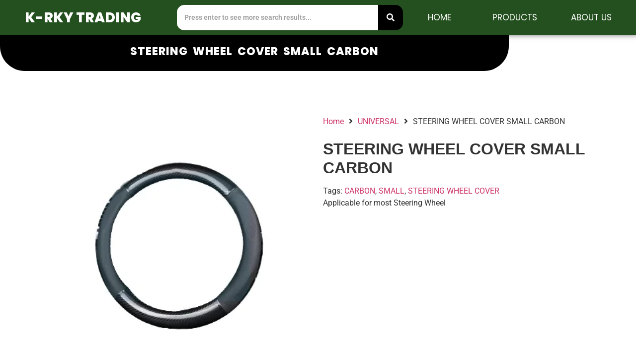

--- FILE ---
content_type: text/html; charset=UTF-8
request_url: https://krkytrading.com/product/a-small-carbon-steering-wheel-cover/
body_size: 24941
content:
<!DOCTYPE html>
<html lang="en-US">
<head>
	<meta charset="UTF-8" />
	<meta name="viewport" content="width=device-width, initial-scale=1" />
	<link rel="profile" href="http://gmpg.org/xfn/11" />
	<link rel="pingback" href="https://krkytrading.com/xmlrpc.php" />
	<title>STEERING WHEEL COVER SMALL CARBON &#8211; KRKY Trading</title>
<meta name='robots' content='max-image-preview:large' />
<link rel="alternate" type="application/rss+xml" title="KRKY Trading &raquo; Feed" href="https://krkytrading.com/feed/" />
<link rel="alternate" type="application/rss+xml" title="KRKY Trading &raquo; Comments Feed" href="https://krkytrading.com/comments/feed/" />
<script>
window._wpemojiSettings = {"baseUrl":"https:\/\/s.w.org\/images\/core\/emoji\/15.0.3\/72x72\/","ext":".png","svgUrl":"https:\/\/s.w.org\/images\/core\/emoji\/15.0.3\/svg\/","svgExt":".svg","source":{"concatemoji":"https:\/\/krkytrading.com\/wp-includes\/js\/wp-emoji-release.min.js?ver=6.5.4"}};
/*! This file is auto-generated */
!function(i,n){var o,s,e;function c(e){try{var t={supportTests:e,timestamp:(new Date).valueOf()};sessionStorage.setItem(o,JSON.stringify(t))}catch(e){}}function p(e,t,n){e.clearRect(0,0,e.canvas.width,e.canvas.height),e.fillText(t,0,0);var t=new Uint32Array(e.getImageData(0,0,e.canvas.width,e.canvas.height).data),r=(e.clearRect(0,0,e.canvas.width,e.canvas.height),e.fillText(n,0,0),new Uint32Array(e.getImageData(0,0,e.canvas.width,e.canvas.height).data));return t.every(function(e,t){return e===r[t]})}function u(e,t,n){switch(t){case"flag":return n(e,"\ud83c\udff3\ufe0f\u200d\u26a7\ufe0f","\ud83c\udff3\ufe0f\u200b\u26a7\ufe0f")?!1:!n(e,"\ud83c\uddfa\ud83c\uddf3","\ud83c\uddfa\u200b\ud83c\uddf3")&&!n(e,"\ud83c\udff4\udb40\udc67\udb40\udc62\udb40\udc65\udb40\udc6e\udb40\udc67\udb40\udc7f","\ud83c\udff4\u200b\udb40\udc67\u200b\udb40\udc62\u200b\udb40\udc65\u200b\udb40\udc6e\u200b\udb40\udc67\u200b\udb40\udc7f");case"emoji":return!n(e,"\ud83d\udc26\u200d\u2b1b","\ud83d\udc26\u200b\u2b1b")}return!1}function f(e,t,n){var r="undefined"!=typeof WorkerGlobalScope&&self instanceof WorkerGlobalScope?new OffscreenCanvas(300,150):i.createElement("canvas"),a=r.getContext("2d",{willReadFrequently:!0}),o=(a.textBaseline="top",a.font="600 32px Arial",{});return e.forEach(function(e){o[e]=t(a,e,n)}),o}function t(e){var t=i.createElement("script");t.src=e,t.defer=!0,i.head.appendChild(t)}"undefined"!=typeof Promise&&(o="wpEmojiSettingsSupports",s=["flag","emoji"],n.supports={everything:!0,everythingExceptFlag:!0},e=new Promise(function(e){i.addEventListener("DOMContentLoaded",e,{once:!0})}),new Promise(function(t){var n=function(){try{var e=JSON.parse(sessionStorage.getItem(o));if("object"==typeof e&&"number"==typeof e.timestamp&&(new Date).valueOf()<e.timestamp+604800&&"object"==typeof e.supportTests)return e.supportTests}catch(e){}return null}();if(!n){if("undefined"!=typeof Worker&&"undefined"!=typeof OffscreenCanvas&&"undefined"!=typeof URL&&URL.createObjectURL&&"undefined"!=typeof Blob)try{var e="postMessage("+f.toString()+"("+[JSON.stringify(s),u.toString(),p.toString()].join(",")+"));",r=new Blob([e],{type:"text/javascript"}),a=new Worker(URL.createObjectURL(r),{name:"wpTestEmojiSupports"});return void(a.onmessage=function(e){c(n=e.data),a.terminate(),t(n)})}catch(e){}c(n=f(s,u,p))}t(n)}).then(function(e){for(var t in e)n.supports[t]=e[t],n.supports.everything=n.supports.everything&&n.supports[t],"flag"!==t&&(n.supports.everythingExceptFlag=n.supports.everythingExceptFlag&&n.supports[t]);n.supports.everythingExceptFlag=n.supports.everythingExceptFlag&&!n.supports.flag,n.DOMReady=!1,n.readyCallback=function(){n.DOMReady=!0}}).then(function(){return e}).then(function(){var e;n.supports.everything||(n.readyCallback(),(e=n.source||{}).concatemoji?t(e.concatemoji):e.wpemoji&&e.twemoji&&(t(e.twemoji),t(e.wpemoji)))}))}((window,document),window._wpemojiSettings);
</script>

<link rel='stylesheet' id='hfe-widgets-style-css' href='https://krkytrading.com/wp-content/plugins/header-footer-elementor/inc/widgets-css/frontend.css?ver=2.8.2' media='all' />
<link rel='stylesheet' id='hfe-woo-product-grid-css' href='https://krkytrading.com/wp-content/plugins/header-footer-elementor/inc/widgets-css/woo-products.css?ver=2.8.2' media='all' />
<style id='wp-emoji-styles-inline-css'>

	img.wp-smiley, img.emoji {
		display: inline !important;
		border: none !important;
		box-shadow: none !important;
		height: 1em !important;
		width: 1em !important;
		margin: 0 0.07em !important;
		vertical-align: -0.1em !important;
		background: none !important;
		padding: 0 !important;
	}
</style>
<link rel='stylesheet' id='wp-block-library-css' href='https://krkytrading.com/wp-includes/css/dist/block-library/style.min.css?ver=6.5.4' media='all' />
<link rel='stylesheet' id='woolentor-block-common-css' href='https://krkytrading.com/wp-content/plugins/woolentor-addons/woolentor-blocks/assets/css/common-style.css?ver=2.9.3' media='all' />
<link rel='stylesheet' id='woolentor-block-default-css' href='https://krkytrading.com/wp-content/plugins/woolentor-addons/woolentor-blocks/assets/css/style-index.css?ver=2.9.3' media='all' />
<style id='classic-theme-styles-inline-css'>
/*! This file is auto-generated */
.wp-block-button__link{color:#fff;background-color:#32373c;border-radius:9999px;box-shadow:none;text-decoration:none;padding:calc(.667em + 2px) calc(1.333em + 2px);font-size:1.125em}.wp-block-file__button{background:#32373c;color:#fff;text-decoration:none}
</style>
<style id='global-styles-inline-css'>
body{--wp--preset--color--black: #000000;--wp--preset--color--cyan-bluish-gray: #abb8c3;--wp--preset--color--white: #ffffff;--wp--preset--color--pale-pink: #f78da7;--wp--preset--color--vivid-red: #cf2e2e;--wp--preset--color--luminous-vivid-orange: #ff6900;--wp--preset--color--luminous-vivid-amber: #fcb900;--wp--preset--color--light-green-cyan: #7bdcb5;--wp--preset--color--vivid-green-cyan: #00d084;--wp--preset--color--pale-cyan-blue: #8ed1fc;--wp--preset--color--vivid-cyan-blue: #0693e3;--wp--preset--color--vivid-purple: #9b51e0;--wp--preset--gradient--vivid-cyan-blue-to-vivid-purple: linear-gradient(135deg,rgba(6,147,227,1) 0%,rgb(155,81,224) 100%);--wp--preset--gradient--light-green-cyan-to-vivid-green-cyan: linear-gradient(135deg,rgb(122,220,180) 0%,rgb(0,208,130) 100%);--wp--preset--gradient--luminous-vivid-amber-to-luminous-vivid-orange: linear-gradient(135deg,rgba(252,185,0,1) 0%,rgba(255,105,0,1) 100%);--wp--preset--gradient--luminous-vivid-orange-to-vivid-red: linear-gradient(135deg,rgba(255,105,0,1) 0%,rgb(207,46,46) 100%);--wp--preset--gradient--very-light-gray-to-cyan-bluish-gray: linear-gradient(135deg,rgb(238,238,238) 0%,rgb(169,184,195) 100%);--wp--preset--gradient--cool-to-warm-spectrum: linear-gradient(135deg,rgb(74,234,220) 0%,rgb(151,120,209) 20%,rgb(207,42,186) 40%,rgb(238,44,130) 60%,rgb(251,105,98) 80%,rgb(254,248,76) 100%);--wp--preset--gradient--blush-light-purple: linear-gradient(135deg,rgb(255,206,236) 0%,rgb(152,150,240) 100%);--wp--preset--gradient--blush-bordeaux: linear-gradient(135deg,rgb(254,205,165) 0%,rgb(254,45,45) 50%,rgb(107,0,62) 100%);--wp--preset--gradient--luminous-dusk: linear-gradient(135deg,rgb(255,203,112) 0%,rgb(199,81,192) 50%,rgb(65,88,208) 100%);--wp--preset--gradient--pale-ocean: linear-gradient(135deg,rgb(255,245,203) 0%,rgb(182,227,212) 50%,rgb(51,167,181) 100%);--wp--preset--gradient--electric-grass: linear-gradient(135deg,rgb(202,248,128) 0%,rgb(113,206,126) 100%);--wp--preset--gradient--midnight: linear-gradient(135deg,rgb(2,3,129) 0%,rgb(40,116,252) 100%);--wp--preset--font-size--small: 13px;--wp--preset--font-size--medium: 20px;--wp--preset--font-size--large: 36px;--wp--preset--font-size--x-large: 42px;--wp--preset--font-family--inter: "Inter", sans-serif;--wp--preset--font-family--cardo: Cardo;--wp--preset--spacing--20: 0.44rem;--wp--preset--spacing--30: 0.67rem;--wp--preset--spacing--40: 1rem;--wp--preset--spacing--50: 1.5rem;--wp--preset--spacing--60: 2.25rem;--wp--preset--spacing--70: 3.38rem;--wp--preset--spacing--80: 5.06rem;--wp--preset--shadow--natural: 6px 6px 9px rgba(0, 0, 0, 0.2);--wp--preset--shadow--deep: 12px 12px 50px rgba(0, 0, 0, 0.4);--wp--preset--shadow--sharp: 6px 6px 0px rgba(0, 0, 0, 0.2);--wp--preset--shadow--outlined: 6px 6px 0px -3px rgba(255, 255, 255, 1), 6px 6px rgba(0, 0, 0, 1);--wp--preset--shadow--crisp: 6px 6px 0px rgba(0, 0, 0, 1);}:where(.is-layout-flex){gap: 0.5em;}:where(.is-layout-grid){gap: 0.5em;}body .is-layout-flex{display: flex;}body .is-layout-flex{flex-wrap: wrap;align-items: center;}body .is-layout-flex > *{margin: 0;}body .is-layout-grid{display: grid;}body .is-layout-grid > *{margin: 0;}:where(.wp-block-columns.is-layout-flex){gap: 2em;}:where(.wp-block-columns.is-layout-grid){gap: 2em;}:where(.wp-block-post-template.is-layout-flex){gap: 1.25em;}:where(.wp-block-post-template.is-layout-grid){gap: 1.25em;}.has-black-color{color: var(--wp--preset--color--black) !important;}.has-cyan-bluish-gray-color{color: var(--wp--preset--color--cyan-bluish-gray) !important;}.has-white-color{color: var(--wp--preset--color--white) !important;}.has-pale-pink-color{color: var(--wp--preset--color--pale-pink) !important;}.has-vivid-red-color{color: var(--wp--preset--color--vivid-red) !important;}.has-luminous-vivid-orange-color{color: var(--wp--preset--color--luminous-vivid-orange) !important;}.has-luminous-vivid-amber-color{color: var(--wp--preset--color--luminous-vivid-amber) !important;}.has-light-green-cyan-color{color: var(--wp--preset--color--light-green-cyan) !important;}.has-vivid-green-cyan-color{color: var(--wp--preset--color--vivid-green-cyan) !important;}.has-pale-cyan-blue-color{color: var(--wp--preset--color--pale-cyan-blue) !important;}.has-vivid-cyan-blue-color{color: var(--wp--preset--color--vivid-cyan-blue) !important;}.has-vivid-purple-color{color: var(--wp--preset--color--vivid-purple) !important;}.has-black-background-color{background-color: var(--wp--preset--color--black) !important;}.has-cyan-bluish-gray-background-color{background-color: var(--wp--preset--color--cyan-bluish-gray) !important;}.has-white-background-color{background-color: var(--wp--preset--color--white) !important;}.has-pale-pink-background-color{background-color: var(--wp--preset--color--pale-pink) !important;}.has-vivid-red-background-color{background-color: var(--wp--preset--color--vivid-red) !important;}.has-luminous-vivid-orange-background-color{background-color: var(--wp--preset--color--luminous-vivid-orange) !important;}.has-luminous-vivid-amber-background-color{background-color: var(--wp--preset--color--luminous-vivid-amber) !important;}.has-light-green-cyan-background-color{background-color: var(--wp--preset--color--light-green-cyan) !important;}.has-vivid-green-cyan-background-color{background-color: var(--wp--preset--color--vivid-green-cyan) !important;}.has-pale-cyan-blue-background-color{background-color: var(--wp--preset--color--pale-cyan-blue) !important;}.has-vivid-cyan-blue-background-color{background-color: var(--wp--preset--color--vivid-cyan-blue) !important;}.has-vivid-purple-background-color{background-color: var(--wp--preset--color--vivid-purple) !important;}.has-black-border-color{border-color: var(--wp--preset--color--black) !important;}.has-cyan-bluish-gray-border-color{border-color: var(--wp--preset--color--cyan-bluish-gray) !important;}.has-white-border-color{border-color: var(--wp--preset--color--white) !important;}.has-pale-pink-border-color{border-color: var(--wp--preset--color--pale-pink) !important;}.has-vivid-red-border-color{border-color: var(--wp--preset--color--vivid-red) !important;}.has-luminous-vivid-orange-border-color{border-color: var(--wp--preset--color--luminous-vivid-orange) !important;}.has-luminous-vivid-amber-border-color{border-color: var(--wp--preset--color--luminous-vivid-amber) !important;}.has-light-green-cyan-border-color{border-color: var(--wp--preset--color--light-green-cyan) !important;}.has-vivid-green-cyan-border-color{border-color: var(--wp--preset--color--vivid-green-cyan) !important;}.has-pale-cyan-blue-border-color{border-color: var(--wp--preset--color--pale-cyan-blue) !important;}.has-vivid-cyan-blue-border-color{border-color: var(--wp--preset--color--vivid-cyan-blue) !important;}.has-vivid-purple-border-color{border-color: var(--wp--preset--color--vivid-purple) !important;}.has-vivid-cyan-blue-to-vivid-purple-gradient-background{background: var(--wp--preset--gradient--vivid-cyan-blue-to-vivid-purple) !important;}.has-light-green-cyan-to-vivid-green-cyan-gradient-background{background: var(--wp--preset--gradient--light-green-cyan-to-vivid-green-cyan) !important;}.has-luminous-vivid-amber-to-luminous-vivid-orange-gradient-background{background: var(--wp--preset--gradient--luminous-vivid-amber-to-luminous-vivid-orange) !important;}.has-luminous-vivid-orange-to-vivid-red-gradient-background{background: var(--wp--preset--gradient--luminous-vivid-orange-to-vivid-red) !important;}.has-very-light-gray-to-cyan-bluish-gray-gradient-background{background: var(--wp--preset--gradient--very-light-gray-to-cyan-bluish-gray) !important;}.has-cool-to-warm-spectrum-gradient-background{background: var(--wp--preset--gradient--cool-to-warm-spectrum) !important;}.has-blush-light-purple-gradient-background{background: var(--wp--preset--gradient--blush-light-purple) !important;}.has-blush-bordeaux-gradient-background{background: var(--wp--preset--gradient--blush-bordeaux) !important;}.has-luminous-dusk-gradient-background{background: var(--wp--preset--gradient--luminous-dusk) !important;}.has-pale-ocean-gradient-background{background: var(--wp--preset--gradient--pale-ocean) !important;}.has-electric-grass-gradient-background{background: var(--wp--preset--gradient--electric-grass) !important;}.has-midnight-gradient-background{background: var(--wp--preset--gradient--midnight) !important;}.has-small-font-size{font-size: var(--wp--preset--font-size--small) !important;}.has-medium-font-size{font-size: var(--wp--preset--font-size--medium) !important;}.has-large-font-size{font-size: var(--wp--preset--font-size--large) !important;}.has-x-large-font-size{font-size: var(--wp--preset--font-size--x-large) !important;}
.wp-block-navigation a:where(:not(.wp-element-button)){color: inherit;}
:where(.wp-block-post-template.is-layout-flex){gap: 1.25em;}:where(.wp-block-post-template.is-layout-grid){gap: 1.25em;}
:where(.wp-block-columns.is-layout-flex){gap: 2em;}:where(.wp-block-columns.is-layout-grid){gap: 2em;}
.wp-block-pullquote{font-size: 1.5em;line-height: 1.6;}
</style>
<link rel='stylesheet' id='dashicons-css' href='https://krkytrading.com/wp-includes/css/dashicons.min.css?ver=6.5.4' media='all' />
<link rel='stylesheet' id='pafe-extension-style-free-css' href='https://krkytrading.com/wp-content/plugins/piotnet-addons-for-elementor/assets/css/minify/extension.min.css?ver=2.4.29' media='all' />
<style id='productx-global-style-inline-css'>
:root {
			--productx-color1: #00ADB5;
			--productx-color2: #F08A5D;
			--productx-color3: #B83B5E;
			--productx-color4: #B83B5E;
			--productx-color5: #71C9CE;
			--productx-color6: #F38181;
			--productx-color7: #FF2E63;
			--productx-color8: #EEEEEE;
			--productx-color9: #F9ED69;
			}
</style>
<link rel='stylesheet' id='wopb-css-css' href='https://krkytrading.com/wp-content/plugins/product-blocks/assets/css/wopb.css?ver=4.3.9' media='all' />
<link rel='stylesheet' id='photoswipe-css' href='https://krkytrading.com/wp-content/plugins/woocommerce/assets/css/photoswipe/photoswipe.min.css?ver=9.4.4' media='all' />
<link rel='stylesheet' id='photoswipe-default-skin-css' href='https://krkytrading.com/wp-content/plugins/woocommerce/assets/css/photoswipe/default-skin/default-skin.min.css?ver=9.4.4' media='all' />
<link rel='stylesheet' id='woocommerce-layout-css' href='https://krkytrading.com/wp-content/plugins/woocommerce/assets/css/woocommerce-layout.css?ver=9.4.4' media='all' />
<link rel='stylesheet' id='woocommerce-smallscreen-css' href='https://krkytrading.com/wp-content/plugins/woocommerce/assets/css/woocommerce-smallscreen.css?ver=9.4.4' media='only screen and (max-width: 768px)' />
<link rel='stylesheet' id='woocommerce-general-css' href='https://krkytrading.com/wp-content/plugins/woocommerce/assets/css/woocommerce.css?ver=9.4.4' media='all' />
<style id='woocommerce-inline-inline-css'>
.woocommerce form .form-row .required { visibility: visible; }
</style>
<link rel='stylesheet' id='hfe-style-css' href='https://krkytrading.com/wp-content/plugins/header-footer-elementor/assets/css/header-footer-elementor.css?ver=2.8.2' media='all' />
<link rel='stylesheet' id='elementor-frontend-css' href='https://krkytrading.com/wp-content/plugins/elementor/assets/css/frontend.min.css?ver=3.29.2' media='all' />
<link rel='stylesheet' id='elementor-post-7-css' href='https://krkytrading.com/wp-content/uploads/elementor/css/post-7.css?ver=1748461449' media='all' />
<link rel='stylesheet' id='wopb-style-css' href='https://krkytrading.com/wp-content/plugins/product-blocks/assets/css/blocks.style.css?ver=4.3.9' media='all' />
<link rel='stylesheet' id='wopb-slick-style-css' href='https://krkytrading.com/wp-content/plugins/product-blocks/assets/css/slick.css?ver=4.3.9' media='all' />
<link rel='stylesheet' id='wopb-slick-theme-style-css' href='https://krkytrading.com/wp-content/plugins/product-blocks/assets/css/slick-theme.css?ver=4.3.9' media='all' />
<link rel='stylesheet' id='elementor-post-576-css' href='https://krkytrading.com/wp-content/uploads/elementor/css/post-576.css?ver=1748461450' media='all' />
<link rel='stylesheet' id='elementor-post-591-css' href='https://krkytrading.com/wp-content/uploads/elementor/css/post-591.css?ver=1748461450' media='all' />
<link rel='stylesheet' id='woolentor-ajax-search-css' href='https://krkytrading.com/wp-content/plugins/woolentor-addons/assets/addons/ajax-search/css/ajax-search.css?ver=2.9.3' media='all' />
<link rel='stylesheet' id='font-awesome-css' href='https://krkytrading.com/wp-content/plugins/elementor/assets/lib/font-awesome/css/font-awesome.min.css?ver=4.7.0' media='all' />
<link rel='stylesheet' id='simple-line-icons-wl-css' href='https://krkytrading.com/wp-content/plugins/woolentor-addons/assets/css/simple-line-icons.css?ver=2.9.3' media='all' />
<link rel='stylesheet' id='htflexboxgrid-css' href='https://krkytrading.com/wp-content/plugins/woolentor-addons/assets/css/htflexboxgrid.css?ver=2.9.3' media='all' />
<link rel='stylesheet' id='slick-css' href='https://krkytrading.com/wp-content/plugins/woolentor-addons/assets/css/slick.css?ver=2.9.3' media='all' />
<link rel='stylesheet' id='woolentor-widgets-css' href='https://krkytrading.com/wp-content/plugins/woolentor-addons/assets/css/woolentor-widgets.css?ver=2.9.3' media='all' />
<link rel='stylesheet' id='hello-elementor-css' href='https://krkytrading.com/wp-content/themes/hello-elementor/style.min.css?ver=3.0.2' media='all' />
<link rel='stylesheet' id='hello-elementor-theme-style-css' href='https://krkytrading.com/wp-content/themes/hello-elementor/theme.min.css?ver=3.0.2' media='all' />
<link rel='stylesheet' id='hello-elementor-header-footer-css' href='https://krkytrading.com/wp-content/themes/hello-elementor/header-footer.min.css?ver=3.0.2' media='all' />
<link rel='stylesheet' id='wopb-animation-css-css' href='https://krkytrading.com/wp-content/plugins/product-blocks/assets/css/animation.min.css?ver=4.3.9' media='all' />
<link rel='stylesheet' id='wopb-flip-image-style-css' href='https://krkytrading.com/wp-content/plugins/product-blocks/addons/flip_image/css/flip_image.min.css?ver=4.3.9' media='all' />
<link rel='stylesheet' id='hfe-elementor-icons-css' href='https://krkytrading.com/wp-content/plugins/elementor/assets/lib/eicons/css/elementor-icons.min.css?ver=5.34.0' media='all' />
<link rel='stylesheet' id='hfe-icons-list-css' href='https://krkytrading.com/wp-content/plugins/elementor/assets/css/widget-icon-list.min.css?ver=3.24.3' media='all' />
<link rel='stylesheet' id='hfe-social-icons-css' href='https://krkytrading.com/wp-content/plugins/elementor/assets/css/widget-social-icons.min.css?ver=3.24.0' media='all' />
<link rel='stylesheet' id='hfe-social-share-icons-brands-css' href='https://krkytrading.com/wp-content/plugins/elementor/assets/lib/font-awesome/css/brands.css?ver=5.15.3' media='all' />
<link rel='stylesheet' id='hfe-social-share-icons-fontawesome-css' href='https://krkytrading.com/wp-content/plugins/elementor/assets/lib/font-awesome/css/fontawesome.css?ver=5.15.3' media='all' />
<link rel='stylesheet' id='hfe-nav-menu-icons-css' href='https://krkytrading.com/wp-content/plugins/elementor/assets/lib/font-awesome/css/solid.css?ver=5.15.3' media='all' />
<link rel='stylesheet' id='nickx-nfancybox-css-css' href='https://krkytrading.com/wp-content/plugins/product-video-gallery-slider-for-woocommerce/public/css/fancybox.css?ver=1.5.1.5' media='all' />
<link rel='stylesheet' id='nickx-swiper-css-css' href='https://krkytrading.com/wp-content/plugins/product-video-gallery-slider-for-woocommerce/public/css/swiper-bundle.min.css?ver=1.5.1.5' media='all' />
<link rel='stylesheet' id='nickx-front-css-css' href='https://krkytrading.com/wp-content/plugins/product-video-gallery-slider-for-woocommerce/public/css/nickx-front.css?ver=1.5.1.5' media='all' />
<link rel='stylesheet' id='ekit-widget-styles-css' href='https://krkytrading.com/wp-content/plugins/elementskit-lite/widgets/init/assets/css/widget-styles.css?ver=3.7.8' media='all' />
<link rel='stylesheet' id='ekit-responsive-css' href='https://krkytrading.com/wp-content/plugins/elementskit-lite/widgets/init/assets/css/responsive.css?ver=3.7.8' media='all' />
<link rel='stylesheet' id='eael-general-css' href='https://krkytrading.com/wp-content/plugins/essential-addons-for-elementor-lite/assets/front-end/css/view/general.min.css?ver=6.5.9' media='all' />
<link rel='stylesheet' id='wpr-text-animations-css-css' href='https://krkytrading.com/wp-content/plugins/royal-elementor-addons/assets/css/lib/animations/text-animations.min.css?ver=1.7.1046' media='all' />
<link rel='stylesheet' id='wpr-addons-css-css' href='https://krkytrading.com/wp-content/plugins/royal-elementor-addons/assets/css/frontend.min.css?ver=1.7.1046' media='all' />
<link rel='stylesheet' id='font-awesome-5-all-css' href='https://krkytrading.com/wp-content/plugins/elementor/assets/lib/font-awesome/css/all.min.css?ver=6.5.9' media='all' />
<link rel='stylesheet' id='elementor-gf-local-roboto-css' href='https://krkytrading.com/wp-content/uploads/elementor/google-fonts/css/roboto.css?ver=1742240954' media='all' />
<link rel='stylesheet' id='elementor-gf-local-robotoslab-css' href='https://krkytrading.com/wp-content/uploads/elementor/google-fonts/css/robotoslab.css?ver=1742240968' media='all' />
<link rel='stylesheet' id='elementor-gf-local-poppins-css' href='https://krkytrading.com/wp-content/uploads/elementor/google-fonts/css/poppins.css?ver=1742240977' media='all' />
<link rel='stylesheet' id='elementor-gf-local-worksans-css' href='https://krkytrading.com/wp-content/uploads/elementor/google-fonts/css/worksans.css?ver=1742240989' media='all' />
<link rel='stylesheet' id='elementor-gf-local-robotocondensed-css' href='https://krkytrading.com/wp-content/uploads/elementor/google-fonts/css/robotocondensed.css?ver=1742241017' media='all' />
<link rel='stylesheet' id='elementor-icons-ekiticons-css' href='https://krkytrading.com/wp-content/plugins/elementskit-lite/modules/elementskit-icon-pack/assets/css/ekiticons.css?ver=3.7.8' media='all' />
<script type="text/template" id="tmpl-variation-template">
	<div class="woocommerce-variation-description">{{{ data.variation.variation_description }}}</div>
	<div class="woocommerce-variation-price">{{{ data.variation.price_html }}}</div>
	<div class="woocommerce-variation-availability">{{{ data.variation.availability_html }}}</div>
</script>
<script type="text/template" id="tmpl-unavailable-variation-template">
	<p role="alert">Sorry, this product is unavailable. Please choose a different combination.</p>
</script>
<script data-cfasync="false" src="https://krkytrading.com/wp-includes/js/jquery/jquery.min.js?ver=3.7.1" id="jquery-core-js"></script>
<script data-cfasync="false" src="https://krkytrading.com/wp-includes/js/jquery/jquery-migrate.min.js?ver=3.4.1" id="jquery-migrate-js"></script>
<script id="jquery-js-after">
!function($){"use strict";$(document).ready(function(){$(this).scrollTop()>100&&$(".hfe-scroll-to-top-wrap").removeClass("hfe-scroll-to-top-hide"),$(window).scroll(function(){$(this).scrollTop()<100?$(".hfe-scroll-to-top-wrap").fadeOut(300):$(".hfe-scroll-to-top-wrap").fadeIn(300)}),$(".hfe-scroll-to-top-wrap").on("click",function(){$("html, body").animate({scrollTop:0},300);return!1})})}(jQuery);
!function($){'use strict';$(document).ready(function(){var bar=$('.hfe-reading-progress-bar');if(!bar.length)return;$(window).on('scroll',function(){var s=$(window).scrollTop(),d=$(document).height()-$(window).height(),p=d? s/d*100:0;bar.css('width',p+'%')});});}(jQuery);
</script>
<script src="https://krkytrading.com/wp-content/plugins/piotnet-addons-for-elementor/assets/js/minify/extension.min.js?ver=2.4.29" id="pafe-extension-free-js"></script>
<script src="https://krkytrading.com/wp-content/plugins/woocommerce/assets/js/jquery-blockui/jquery.blockUI.min.js?ver=2.7.0-wc.9.4.4" id="jquery-blockui-js" data-wp-strategy="defer"></script>
<script id="wc-add-to-cart-js-extra">
var wc_add_to_cart_params = {"ajax_url":"\/wp-admin\/admin-ajax.php","wc_ajax_url":"\/?wc-ajax=%%endpoint%%","i18n_view_cart":"View cart","cart_url":"https:\/\/krkytrading.com","is_cart":"","cart_redirect_after_add":"no"};
</script>
<script src="https://krkytrading.com/wp-content/plugins/woocommerce/assets/js/frontend/add-to-cart.min.js?ver=9.4.4" id="wc-add-to-cart-js" defer data-wp-strategy="defer"></script>
<script src="https://krkytrading.com/wp-content/plugins/woocommerce/assets/js/zoom/jquery.zoom.min.js?ver=1.7.21-wc.9.4.4" id="zoom-js" defer data-wp-strategy="defer"></script>
<script src="https://krkytrading.com/wp-content/plugins/woocommerce/assets/js/flexslider/jquery.flexslider.min.js?ver=2.7.2-wc.9.4.4" id="flexslider-js" defer data-wp-strategy="defer"></script>
<script src="https://krkytrading.com/wp-content/plugins/woocommerce/assets/js/photoswipe/photoswipe.min.js?ver=4.1.1-wc.9.4.4" id="photoswipe-js" defer data-wp-strategy="defer"></script>
<script src="https://krkytrading.com/wp-content/plugins/woocommerce/assets/js/photoswipe/photoswipe-ui-default.min.js?ver=4.1.1-wc.9.4.4" id="photoswipe-ui-default-js" defer data-wp-strategy="defer"></script>
<script id="wc-single-product-js-extra">
var wc_single_product_params = {"i18n_required_rating_text":"Please select a rating","review_rating_required":"yes","flexslider":{"rtl":false,"animation":"slide","smoothHeight":true,"directionNav":true,"controlNav":"thumbnails","slideshow":false,"animationSpeed":500,"animationLoop":false,"allowOneSlide":false},"zoom_enabled":"1","zoom_options":[],"photoswipe_enabled":"1","photoswipe_options":{"shareEl":false,"closeOnScroll":false,"history":false,"hideAnimationDuration":0,"showAnimationDuration":0},"flexslider_enabled":"1"};
</script>
<script src="https://krkytrading.com/wp-content/plugins/woocommerce/assets/js/frontend/single-product.min.js?ver=9.4.4" id="wc-single-product-js" defer data-wp-strategy="defer"></script>
<script src="https://krkytrading.com/wp-content/plugins/woocommerce/assets/js/js-cookie/js.cookie.min.js?ver=2.1.4-wc.9.4.4" id="js-cookie-js" defer data-wp-strategy="defer"></script>
<script id="woocommerce-js-extra">
var woocommerce_params = {"ajax_url":"\/wp-admin\/admin-ajax.php","wc_ajax_url":"\/?wc-ajax=%%endpoint%%"};
</script>
<script src="https://krkytrading.com/wp-content/plugins/woocommerce/assets/js/frontend/woocommerce.min.js?ver=9.4.4" id="woocommerce-js" defer data-wp-strategy="defer"></script>
<script src="https://krkytrading.com/wp-includes/js/underscore.min.js?ver=1.13.4" id="underscore-js"></script>
<script id="wp-util-js-extra">
var _wpUtilSettings = {"ajax":{"url":"\/wp-admin\/admin-ajax.php"}};
</script>
<script src="https://krkytrading.com/wp-includes/js/wp-util.min.js?ver=6.5.4" id="wp-util-js"></script>
<link rel="https://api.w.org/" href="https://krkytrading.com/wp-json/" /><link rel="alternate" type="application/json" href="https://krkytrading.com/wp-json/wp/v2/product/13602" /><link rel="EditURI" type="application/rsd+xml" title="RSD" href="https://krkytrading.com/xmlrpc.php?rsd" />
<meta name="generator" content="WordPress 6.5.4" />
<meta name="generator" content="WooCommerce 9.4.4" />
<link rel="canonical" href="https://krkytrading.com/product/a-small-carbon-steering-wheel-cover/" />
<link rel='shortlink' href='https://krkytrading.com/?p=13602' />
<link rel="alternate" type="application/json+oembed" href="https://krkytrading.com/wp-json/oembed/1.0/embed?url=https%3A%2F%2Fkrkytrading.com%2Fproduct%2Fa-small-carbon-steering-wheel-cover%2F" />
<link rel="alternate" type="text/xml+oembed" href="https://krkytrading.com/wp-json/oembed/1.0/embed?url=https%3A%2F%2Fkrkytrading.com%2Fproduct%2Fa-small-carbon-steering-wheel-cover%2F&#038;format=xml" />
	<noscript><style>.woocommerce-product-gallery{ opacity: 1 !important; }</style></noscript>
	<meta name="generator" content="Elementor 3.29.2; features: e_font_icon_svg, additional_custom_breakpoints, e_local_google_fonts; settings: css_print_method-external, google_font-enabled, font_display-swap">
			<style>
				.e-con.e-parent:nth-of-type(n+4):not(.e-lazyloaded):not(.e-no-lazyload),
				.e-con.e-parent:nth-of-type(n+4):not(.e-lazyloaded):not(.e-no-lazyload) * {
					background-image: none !important;
				}
				@media screen and (max-height: 1024px) {
					.e-con.e-parent:nth-of-type(n+3):not(.e-lazyloaded):not(.e-no-lazyload),
					.e-con.e-parent:nth-of-type(n+3):not(.e-lazyloaded):not(.e-no-lazyload) * {
						background-image: none !important;
					}
				}
				@media screen and (max-height: 640px) {
					.e-con.e-parent:nth-of-type(n+2):not(.e-lazyloaded):not(.e-no-lazyload),
					.e-con.e-parent:nth-of-type(n+2):not(.e-lazyloaded):not(.e-no-lazyload) * {
						background-image: none !important;
					}
				}
			</style>
			<style id='wp-fonts-local'>
@font-face{font-family:Inter;font-style:normal;font-weight:300 900;font-display:fallback;src:url('https://krkytrading.com/wp-content/plugins/woocommerce/assets/fonts/Inter-VariableFont_slnt,wght.woff2') format('woff2');font-stretch:normal;}
@font-face{font-family:Cardo;font-style:normal;font-weight:400;font-display:fallback;src:url('https://krkytrading.com/wp-content/plugins/woocommerce/assets/fonts/cardo_normal_400.woff2') format('woff2');}
</style>
<style id="uagb-style-frontend-13602">.uag-blocks-common-selector{z-index:var(--z-index-desktop) !important}@media (max-width: 976px){.uag-blocks-common-selector{z-index:var(--z-index-tablet) !important}}@media (max-width: 767px){.uag-blocks-common-selector{z-index:var(--z-index-mobile) !important}}
</style><link rel="icon" href="https://krkytrading.com/wp-content/uploads/2024/04/krky-fav-150x150.png" sizes="32x32" />
<link rel="icon" href="https://krkytrading.com/wp-content/uploads/2024/04/krky-fav-300x300.png" sizes="192x192" />
<link rel="apple-touch-icon" href="https://krkytrading.com/wp-content/uploads/2024/04/krky-fav-300x300.png" />
<meta name="msapplication-TileImage" content="https://krkytrading.com/wp-content/uploads/2024/04/krky-fav-300x300.png" />
		<style id="wp-custom-css">
			/* QUICK VIEW */
.product_meta .posted_in {
display:none!important;
}

.product_meta .sku_wrapper {
display:none!important;
}

.wopb-quick-view-wrapper .wopb-product-social-share {
	display:unset;
}

.woocommerce:where(body:not(.woocommerce-block-theme-has-button-styles)) a.button {
	display:none!important;
}

/* removes socmed buttons */
.wopb-quick-view-wrapper .wopb-product-social-share {
	display:none!important;
}

.flexMenu-popup {
z-index: 9999;
}

/* Remove the dropdownlist overlapping
#content > div > div.wp-block-product-blocks-product-list-1.wopb-block-9d0432 > div > div.wopb-heading-filter > div > div > div > ul > li.filter-item.flexMenu-viewMore.active {
	z-index: 1;
}*/









		</style>
		<style id="wpr_lightbox_styles">
				.lg-backdrop {
					background-color: rgba(0,0,0,0.6) !important;
				}
				.lg-toolbar,
				.lg-dropdown {
					background-color: rgba(0,0,0,0.8) !important;
				}
				.lg-dropdown:after {
					border-bottom-color: rgba(0,0,0,0.8) !important;
				}
				.lg-sub-html {
					background-color: rgba(0,0,0,0.8) !important;
				}
				.lg-thumb-outer,
				.lg-progress-bar {
					background-color: #444444 !important;
				}
				.lg-progress {
					background-color: #a90707 !important;
				}
				.lg-icon {
					color: #efefef !important;
					font-size: 20px !important;
				}
				.lg-icon.lg-toogle-thumb {
					font-size: 24px !important;
				}
				.lg-icon:hover,
				.lg-dropdown-text:hover {
					color: #ffffff !important;
				}
				.lg-sub-html,
				.lg-dropdown-text {
					color: #efefef !important;
					font-size: 14px !important;
				}
				#lg-counter {
					color: #efefef !important;
					font-size: 14px !important;
				}
				.lg-prev,
				.lg-next {
					font-size: 35px !important;
				}

				/* Defaults */
				.lg-icon {
				background-color: transparent !important;
				}

				#lg-counter {
				opacity: 0.9;
				}

				.lg-thumb-outer {
				padding: 0 10px;
				}

				.lg-thumb-item {
				border-radius: 0 !important;
				border: none !important;
				opacity: 0.5;
				}

				.lg-thumb-item.active {
					opacity: 1;
				}
	         </style></head>

<body class="product-template-default single single-product postid-13602 wp-custom-logo theme-hello-elementor woocommerce woocommerce-page woocommerce-no-js eio-default ehf-header ehf-footer ehf-template-hello-elementor ehf-stylesheet-hello-elementor woolentor_current_theme_hello-elementor elementor-page-14189 elementor-default elementor-kit-7">
<div id="page" class="hfeed site">

		<header id="masthead" itemscope="itemscope" itemtype="https://schema.org/WPHeader">
			<p class="main-title bhf-hidden" itemprop="headline"><a href="https://krkytrading.com" title="KRKY Trading" rel="home">KRKY Trading</a></p>
					<div data-elementor-type="wp-post" data-elementor-id="576" class="elementor elementor-576">
				<div class="elementor-element elementor-element-501bfa5 e-con-full e-flex wpr-particle-no wpr-jarallax-no wpr-parallax-no wpr-sticky-section-no e-con e-parent" data-id="501bfa5" data-element_type="container" data-settings="{&quot;background_background&quot;:&quot;classic&quot;}">
		<div class="elementor-element elementor-element-5534f51 e-con-full e-flex wpr-particle-no wpr-jarallax-no wpr-parallax-no wpr-sticky-section-no e-con e-child" data-id="5534f51" data-element_type="container">
				<div class="elementor-element elementor-element-2f36a42 elementor-widget elementor-widget-heading" data-id="2f36a42" data-element_type="widget" data-widget_type="heading.default">
				<div class="elementor-widget-container">
					<h3 class="elementor-heading-title elementor-size-default">K-RKY TRADING</h3>				</div>
				</div>
				</div>
				<div class="elementor-element elementor-element-84f9546 elementor-fixed elementor-widget elementor-widget-button" data-id="84f9546" data-element_type="widget" id="go-back" data-settings="{&quot;_position&quot;:&quot;fixed&quot;}" data-widget_type="button.default">
				<div class="elementor-widget-container">
									<div class="elementor-button-wrapper">
					<a class="elementor-button elementor-button-link elementor-size-sm" href="#">
						<span class="elementor-button-content-wrapper">
						<span class="elementor-button-icon">
				<i aria-hidden="true" class="icon icon-return"></i>			</span>
								</span>
					</a>
				</div>
								</div>
				</div>
				<div class="elementor-element elementor-element-2b95a62 elementor-widget elementor-widget-html" data-id="2b95a62" data-element_type="widget" data-widget_type="html.default">
				<div class="elementor-widget-container">
					<script type="text/javascript">
    jQuery(document).ready(function() {
        jQuery('#go-back').on('click', function() {
            window.history.go(-1);
            return false;
        });
    });
</script>				</div>
				</div>
		<div class="elementor-element elementor-element-9775f6b e-con-full e-flex wpr-particle-no wpr-jarallax-no wpr-parallax-no wpr-sticky-section-no e-con e-child" data-id="9775f6b" data-element_type="container">
				<div class="elementor-element elementor-element-684b8a4 elementor-widget__width-inherit wpr-search-form-style-inner wpr-search-form-position-right elementor-widget elementor-widget-wpr-search" data-id="684b8a4" data-element_type="widget" data-widget_type="wpr-search.default">
				<div class="elementor-widget-container">
					
		<form role="search" method="get" class="wpr-search-form" action="https://krkytrading.com">

			<div class="wpr-search-form-input-wrap elementor-clearfix">
				<input class="wpr-search-form-input" placeholder="Press enter to see more search results..." aria-label="Search" type="search" name="s" title="Search" value="" wpr-query-type="all" wpr-taxonomy-type="" number-of-results="2" ajax-search="yes" meta-query="" show-description="yes" number-of-words="30" show-ajax-thumbnails="yes" show-view-result-btn="yes" show-product-price="no" view-result-text="View Results" no-results="No Results Found" exclude-without-thumb="yes" link-target="_self" password-protected="no" attachments="no">
				
		<button class="wpr-search-form-submit" aria-label="Search" type="submit">
							<i class="fas fa-search"></i>
					</button>

					</div>

					</form>
		<div class="wpr-data-fetch">
			<span class="wpr-close-search"></span>
			<ul></ul>
					</div>
		
						</div>
				</div>
				</div>
		<div class="elementor-element elementor-element-54b8b0a e-flex e-con-boxed wpr-particle-no wpr-jarallax-no wpr-parallax-no wpr-sticky-section-no e-con e-child" data-id="54b8b0a" data-element_type="container">
					<div class="e-con-inner">
				<div class="elementor-element elementor-element-b000996 elementor-widget__width-initial elementor-widget elementor-widget-button" data-id="b000996" data-element_type="widget" data-widget_type="button.default">
				<div class="elementor-widget-container">
									<div class="elementor-button-wrapper">
					<a class="elementor-button elementor-button-link elementor-size-sm" href="https://krkytrading.com/about-us/">
						<span class="elementor-button-content-wrapper">
									<span class="elementor-button-text">ABOUT US</span>
					</span>
					</a>
				</div>
								</div>
				</div>
				<div class="elementor-element elementor-element-8b15287 elementor-widget__width-initial elementor-widget elementor-widget-button" data-id="8b15287" data-element_type="widget" data-widget_type="button.default">
				<div class="elementor-widget-container">
									<div class="elementor-button-wrapper">
					<a class="elementor-button elementor-button-link elementor-size-sm" href="https://www.krkytrading.com/all-products/">
						<span class="elementor-button-content-wrapper">
									<span class="elementor-button-text">PRODUCTS</span>
					</span>
					</a>
				</div>
								</div>
				</div>
				<div class="elementor-element elementor-element-2f6b8d9 elementor-widget__width-initial elementor-widget elementor-widget-button" data-id="2f6b8d9" data-element_type="widget" data-widget_type="button.default">
				<div class="elementor-widget-container">
									<div class="elementor-button-wrapper">
					<a class="elementor-button elementor-button-link elementor-size-sm" href="https://www.krkytrading.com">
						<span class="elementor-button-content-wrapper">
									<span class="elementor-button-text">HOME</span>
					</span>
					</a>
				</div>
								</div>
				</div>
					</div>
				</div>
				</div>
		<div class="elementor-element elementor-element-e3f95db elementor-hidden-desktop elementor-hidden-tablet elementor-hidden-mobile e-flex e-con-boxed wpr-particle-no wpr-jarallax-no wpr-parallax-no wpr-sticky-section-no e-con e-parent" data-id="e3f95db" data-element_type="container" data-settings="{&quot;background_background&quot;:&quot;classic&quot;}">
					<div class="e-con-inner">
				<div class="elementor-element elementor-element-cce8da0 elementor-widget elementor-widget-html" data-id="cce8da0" data-element_type="widget" data-widget_type="html.default">
				<div class="elementor-widget-container">
					<script src="https://code.jquery.com/jquery-3.6.0.min.js"></script>
<script>
//You can replace offset value from here
var offset = 10
$(window).on('load scroll', function(){
    
    if( $(window).scrollTop() > offset ){
        $('body').addClass('show')
    }else{
        $('body').removeClass('show')
    }
})
</script>				</div>
				</div>
					</div>
				</div>
				</div>
				</header>

	<div class="woocommerce-notices-wrapper"></div>
<div id="product-13602" class="post-13602 product type-product status-publish has-post-thumbnail product_cat-steering-wheel-cover product_cat-universal product_tag-carbon product_tag-small product_tag-steering-wheel-cover first instock shipping-taxable product-type-simple">
	<div class="woolentor-woo-template-builder">
				<div data-elementor-type="page" data-elementor-id="14189" class="elementor elementor-14189">
				<div class="elementor-element elementor-element-18c1e71 e-con-full animated-slow e-flex wpr-particle-no wpr-jarallax-no wpr-parallax-no wpr-sticky-section-no elementor-invisible e-con e-parent" data-id="18c1e71" data-element_type="container" data-settings="{&quot;background_background&quot;:&quot;classic&quot;,&quot;animation&quot;:&quot;fadeInDown&quot;}">
				<div class="elementor-element elementor-element-213d4e1 elementor-align-center elementor-widget elementor-widget-wl-single-product-title" data-id="213d4e1" data-element_type="widget" data-widget_type="wl-single-product-title.default">
				<div class="elementor-widget-container">
					<h2 class='product_title entry-title'>STEERING WHEEL COVER SMALL CARBON</h2>				</div>
				</div>
				</div>
		<div class="elementor-element elementor-element-cbd0b01 e-flex e-con-boxed wpr-particle-no wpr-jarallax-no wpr-parallax-no wpr-sticky-section-no e-con e-parent" data-id="cbd0b01" data-element_type="container">
					<div class="e-con-inner">
				<div class="elementor-element elementor-element-065d984 elementor-widget elementor-widget-spacer" data-id="065d984" data-element_type="widget" data-widget_type="spacer.default">
				<div class="elementor-widget-container">
							<div class="elementor-spacer">
			<div class="elementor-spacer-inner"></div>
		</div>
						</div>
				</div>
					</div>
				</div>
		<div class="elementor-element elementor-element-a720f2d e-flex e-con-boxed wpr-particle-no wpr-jarallax-no wpr-parallax-no wpr-sticky-section-no e-con e-parent" data-id="a720f2d" data-element_type="container">
					<div class="e-con-inner">
		<div class="elementor-element elementor-element-8de2518 e-con-full e-flex wpr-particle-no wpr-jarallax-no wpr-parallax-no wpr-sticky-section-no e-con e-child" data-id="8de2518" data-element_type="container">
				<div class="elementor-element elementor-element-3f3374b elementor-widget elementor-widget-wl-single-product-image" data-id="3f3374b" data-element_type="widget" data-widget_type="wl-single-product-image.default">
				<div class="elementor-widget-container">
					<div dir="" class="images nickx_product_images_with_video show_lightbox yes v-horizontal"><div class="nickx-slider nswiper nickx-slider-for"><div class="nswiper-wrapper"><div class="nswiper-slide zoom woocommerce-product-gallery__image"><img fetchpriority="high" width="413" height="418" src="https://krkytrading.com/wp-content/uploads/2024/05/SWCRBSML.jpg" class="attachment-woocommerce_single size-woocommerce_single wp-post-image" alt="" data-skip-lazy="true" data-zoom-image="https://krkytrading.com/wp-content/uploads/2024/05/SWCRBSML.jpg" decoding="async" srcset="https://krkytrading.com/wp-content/uploads/2024/05/SWCRBSML.jpg 413w, https://krkytrading.com/wp-content/uploads/2024/05/SWCRBSML-296x300.jpg 296w" sizes="(max-width: 413px) 100vw, 413px" /><span title="SWCRBSML" href="https://krkytrading.com/wp-content/uploads/2024/05/SWCRBSML.jpg" class="nickx-popup" data-nfancybox="product-gallery"></span></div></div><div class="nswiper-button-next main_arrow"></div><div class="nswiper-button-prev main_arrow"></div></div></div>				</div>
				</div>
				</div>
		<div class="elementor-element elementor-element-657af4f e-con-full e-flex wpr-particle-no wpr-jarallax-no wpr-parallax-no wpr-sticky-section-no e-con e-child" data-id="657af4f" data-element_type="container">
				<div class="elementor-element elementor-element-7923de9 elementor-align-left elementor-widget elementor-widget-woolentor-breadcrumbs-addons" data-id="7923de9" data-element_type="widget" data-widget_type="woolentor-breadcrumbs-addons.default">
				<div class="elementor-widget-container">
					<div class="woolentor-breadcrumb"><nav class="woocommerce-breadcrumb"><a href="https://krkytrading.com">Home</a><span class="breadcrumb-separator"><i aria-hidden="true" class="fas fa-angle-right"></i></span><a href="https://krkytrading.com/product-category/universal/">UNIVERSAL</a><span class="breadcrumb-separator"><i aria-hidden="true" class="fas fa-angle-right"></i></span>STEERING WHEEL COVER SMALL CARBON</nav></div>				</div>
				</div>
				<div class="elementor-element elementor-element-477ab57 elementor-align-left elementor-widget elementor-widget-woolentor-archive-title-addons" data-id="477ab57" data-element_type="widget" data-widget_type="woolentor-archive-title-addons.default">
				<div class="elementor-widget-container">
					            <div class="woolentor-archive-data-area">
                 <h2 class='woolentor-archive-title'>STEERING WHEEL COVER SMALL CARBON</h2>             </div>
        				</div>
				</div>
				<div class="elementor-element elementor-element-b43e06e elementor-align-left elementor-widget elementor-widget-wl-single-product-tags" data-id="b43e06e" data-element_type="widget" data-widget_type="wl-single-product-tags.default">
				<div class="elementor-widget-container">
					<div class="woolentor_product_tags_info">                        <span class="tags-title">Tags:</span>
                        <span class="tagged_as"><a href="https://krkytrading.com/product-tag/carbon/" rel="tag">CARBON</a>, <a href="https://krkytrading.com/product-tag/small/" rel="tag">SMALL</a>, <a href="https://krkytrading.com/product-tag/steering-wheel-cover/" rel="tag">STEERING WHEEL COVER</a></span>                    </div>				</div>
				</div>
				<div class="elementor-element elementor-element-e700d7d elementor-widget elementor-widget-wl-single-product-description" data-id="e700d7d" data-element_type="widget" data-widget_type="wl-single-product-description.default">
				<div class="elementor-widget-container">
					<div class="woocommerce_product_description"><p>Applicable for most Steering Wheel</p>
</div>				</div>
				</div>
				</div>
					</div>
				</div>
		<div class="elementor-element elementor-element-0521603 e-flex e-con-boxed wpr-particle-no wpr-jarallax-no wpr-parallax-no wpr-sticky-section-no e-con e-parent" data-id="0521603" data-element_type="container">
					<div class="e-con-inner">
				<div class="elementor-element elementor-element-37e42fc elementor-widget elementor-widget-spacer" data-id="37e42fc" data-element_type="widget" data-widget_type="spacer.default">
				<div class="elementor-widget-container">
							<div class="elementor-spacer">
			<div class="elementor-spacer-inner"></div>
		</div>
						</div>
				</div>
		<div class="elementor-element elementor-element-055ec8f e-flex e-con-boxed wpr-particle-no wpr-jarallax-no wpr-parallax-no wpr-sticky-section-no e-con e-child" data-id="055ec8f" data-element_type="container" data-settings="{&quot;background_background&quot;:&quot;classic&quot;}">
					<div class="e-con-inner">
				<div class="elementor-element elementor-element-a905eaa elementor-widget elementor-widget-heading" data-id="a905eaa" data-element_type="widget" data-widget_type="heading.default">
				<div class="elementor-widget-container">
					<h2 class="elementor-heading-title elementor-size-default">F A Q</h2>				</div>
				</div>
					</div>
				</div>
				<div class="elementor-element elementor-element-0424be8 elementor-widget elementor-widget-wl-faq" data-id="0424be8" data-element_type="widget" data-widget_type="wl-faq.default">
				<div class="elementor-widget-container">
					                
            <div class="htwoolentor-faq htmove-icon-pos-after" id="htwoolentor-faq-0424be8" data-settings="{&quot;showitem&quot;:true}" >
                                            <div class="htwoolentor-faq-card">
                                <div class="htwoolentor-faq-head"><span class="htwoolentor-faq-head-text">How to make an order?</span> <span class="htwoolentor-faq-head-indicator"></span></div>                                <div class="htwoolentor-faq-body">
                                    <div class="htwoolentor-faq-content">
                                    <h6>In order to make an order, please contact one of the numbers available provided in the About Us page, at the K-RKY's website footer.</h6>                                    </div>
                                </div>
                            </div>
                                                        <div class="htwoolentor-faq-card">
                                <div class="htwoolentor-faq-head"><span class="htwoolentor-faq-head-text">What are the contact numbers available for making an order?</span> <span class="htwoolentor-faq-head-indicator"></span></div>                                <div class="htwoolentor-faq-body">
                                    <div class="htwoolentor-faq-content">
                                    <h6>In order to accomplish an order, simply contact one of these available numbers provided:</h6><h6>0966 186 6200 | 0969 300 6833 | 0969 300 6832 | 0927 385 2541 | 0969 300 6835</h6>                                    </div>
                                </div>
                            </div>
                                                        <div class="htwoolentor-faq-card">
                                <div class="htwoolentor-faq-head"><span class="htwoolentor-faq-head-text">What are the services provided?</span> <span class="htwoolentor-faq-head-indicator"></span></div>                                <div class="htwoolentor-faq-body">
                                    <div class="htwoolentor-faq-content">
                                    <ul><li><strong>Cash On Delivery Nationwide</strong></li><li><strong>Trucking (Metro Manila &amp; Nearby Provinces)</strong></li><li><strong>Online Support</strong></li></ul>                                    </div>
                                </div>
                            </div>
                                        </div>
        				</div>
				</div>
		<div class="elementor-element elementor-element-0fdb6f6 e-flex e-con-boxed wpr-particle-no wpr-jarallax-no wpr-parallax-no wpr-sticky-section-no e-con e-child" data-id="0fdb6f6" data-element_type="container" data-settings="{&quot;background_background&quot;:&quot;classic&quot;}">
					<div class="e-con-inner">
				<div class="elementor-element elementor-element-64aceb4 woolentorducts-columns-mobile-2 woolentorducts-columns-4 wlshow-heading-yes elementor-widget elementor-widget-wl-product-related" data-id="64aceb4" data-element_type="widget" data-widget_type="wl-product-related.default">
				<div class="elementor-widget-container">
					
	<section class="related products">

					<h2>Related products</h2>
				
		<ul class="products columns-4">

			
					<li class="product type-product post-13394 status-publish first instock product_cat-air-filter-2 product_cat-universal product_tag-air-filter product_tag-l300 product_tag-mitsubishi has-post-thumbnail shipping-taxable product-type-simple">
	<a href="https://krkytrading.com/product/air-filter-1500a286/" class="woocommerce-LoopProduct-link woocommerce-loop-product__link"><img width="600" height="600" src="https://krkytrading.com/wp-content/uploads/2024/05/L300_4N1A-2.2L_ENGINE-EURO4-19-22-600x600.png" class="attachment-woocommerce_thumbnail size-woocommerce_thumbnail" alt="" decoding="async" srcset="https://krkytrading.com/wp-content/uploads/2024/05/L300_4N1A-2.2L_ENGINE-EURO4-19-22-600x600.png 600w, https://krkytrading.com/wp-content/uploads/2024/05/L300_4N1A-2.2L_ENGINE-EURO4-19-22-300x300.png 300w, https://krkytrading.com/wp-content/uploads/2024/05/L300_4N1A-2.2L_ENGINE-EURO4-19-22-150x150.png 150w" sizes="(max-width: 600px) 100vw, 600px" /><h2 class="woocommerce-loop-product__title">AIR FILTER (1500A286)</h2>
</a><a href="https://krkytrading.com/product/air-filter-1500a286/" aria-describedby="woocommerce_loop_add_to_cart_link_describedby_13394" data-quantity="1" class="button product_type_simple" data-product_id="13394" data-product_sku="1500A286" aria-label="Read more about &ldquo;AIR FILTER (1500A286)&rdquo;" rel="nofollow" data-success_message="">Read more</a>	<span id="woocommerce_loop_add_to_cart_link_describedby_13394" class="screen-reader-text">
			</span>
</li>

			
					<li class="product type-product post-13395 status-publish instock product_cat-air-filter-2 product_cat-universal product_tag-air-filter product_tag-chevrolet product_tag-colorado product_tag-trailblazer has-post-thumbnail shipping-taxable product-type-simple">
	<a href="https://krkytrading.com/product/air-filter-52046262/" class="woocommerce-LoopProduct-link woocommerce-loop-product__link"><img width="600" height="600" src="https://krkytrading.com/wp-content/uploads/2024/05/TRAILBLAZER_COLORADO-2.8L-13-21_DIESEL-2.5L-13-21-600x600.png" class="attachment-woocommerce_thumbnail size-woocommerce_thumbnail" alt="" decoding="async" srcset="https://krkytrading.com/wp-content/uploads/2024/05/TRAILBLAZER_COLORADO-2.8L-13-21_DIESEL-2.5L-13-21-600x600.png 600w, https://krkytrading.com/wp-content/uploads/2024/05/TRAILBLAZER_COLORADO-2.8L-13-21_DIESEL-2.5L-13-21-300x300.png 300w, https://krkytrading.com/wp-content/uploads/2024/05/TRAILBLAZER_COLORADO-2.8L-13-21_DIESEL-2.5L-13-21-150x150.png 150w" sizes="(max-width: 600px) 100vw, 600px" /><h2 class="woocommerce-loop-product__title">AIR FILTER (52046262)</h2>
</a><a href="https://krkytrading.com/product/air-filter-52046262/" aria-describedby="woocommerce_loop_add_to_cart_link_describedby_13395" data-quantity="1" class="button product_type_simple" data-product_id="13395" data-product_sku="52046262" aria-label="Read more about &ldquo;AIR FILTER (52046262)&rdquo;" rel="nofollow" data-success_message="">Read more</a>	<span id="woocommerce_loop_add_to_cart_link_describedby_13395" class="screen-reader-text">
			</span>
</li>

			
					<li class="product type-product post-11162 status-publish instock product_cat-antenna product_tag-antenna product_tag-carbon product_tag-mugen has-post-thumbnail shipping-taxable product-type-simple">
	<a href="https://krkytrading.com/product/mugen-antenna-carbon-fiber-2/" class="woocommerce-LoopProduct-link woocommerce-loop-product__link"><img loading="lazy" width="600" height="600" src="https://krkytrading.com/wp-content/uploads/2024/05/ANTMUGALLEN-scaled-600x600.jpg" class="attachment-woocommerce_thumbnail size-woocommerce_thumbnail" alt="" decoding="async" srcset="https://krkytrading.com/wp-content/uploads/2024/05/ANTMUGALLEN-scaled-600x600.jpg 600w, https://krkytrading.com/wp-content/uploads/2024/05/ANTMUGALLEN-scaled-300x300.jpg 300w, https://krkytrading.com/wp-content/uploads/2024/05/ANTMUGALLEN-150x150.jpg 150w" sizes="(max-width: 600px) 100vw, 600px" /><h2 class="woocommerce-loop-product__title">MUGEN ANTENNA CARBON FIBER</h2>
</a><a href="https://krkytrading.com/product/mugen-antenna-carbon-fiber-2/" aria-describedby="woocommerce_loop_add_to_cart_link_describedby_11162" data-quantity="1" class="button product_type_simple" data-product_id="11162" data-product_sku="ANTMUGALLEN" aria-label="Read more about &ldquo;MUGEN ANTENNA CARBON FIBER&rdquo;" rel="nofollow" data-success_message="">Read more</a>	<span id="woocommerce_loop_add_to_cart_link_describedby_11162" class="screen-reader-text">
			</span>
</li>

			
					<li class="product type-product post-11164 status-publish last instock product_cat-antenna product_tag-antenna product_tag-carbon product_tag-sparco has-post-thumbnail shipping-taxable product-type-simple">
	<a href="https://krkytrading.com/product/sparco-antenna-carbon-fiber-2/" class="woocommerce-LoopProduct-link woocommerce-loop-product__link"><img loading="lazy" width="600" height="600" src="https://krkytrading.com/wp-content/uploads/2024/05/ANTSPARALLEN-scaled-600x600.jpg" class="attachment-woocommerce_thumbnail size-woocommerce_thumbnail" alt="" decoding="async" srcset="https://krkytrading.com/wp-content/uploads/2024/05/ANTSPARALLEN-scaled-600x600.jpg 600w, https://krkytrading.com/wp-content/uploads/2024/05/ANTSPARALLEN-scaled-300x300.jpg 300w, https://krkytrading.com/wp-content/uploads/2024/05/ANTSPARALLEN-150x150.jpg 150w" sizes="(max-width: 600px) 100vw, 600px" /><h2 class="woocommerce-loop-product__title">SPARCO ANTENNA CARBON FIBER</h2>
</a><a href="https://krkytrading.com/product/sparco-antenna-carbon-fiber-2/" aria-describedby="woocommerce_loop_add_to_cart_link_describedby_11164" data-quantity="1" class="button product_type_simple" data-product_id="11164" data-product_sku="ANTSPARALLEN" aria-label="Read more about &ldquo;SPARCO ANTENNA CARBON FIBER&rdquo;" rel="nofollow" data-success_message="">Read more</a>	<span id="woocommerce_loop_add_to_cart_link_describedby_11164" class="screen-reader-text">
			</span>
</li>

			
		</ul>

	</section>
					</div>
				</div>
					</div>
				</div>
					</div>
				</div>
		<div class="elementor-element elementor-element-8845d61 e-flex e-con-boxed wpr-particle-no wpr-jarallax-no wpr-parallax-no wpr-sticky-section-no e-con e-parent" data-id="8845d61" data-element_type="container">
					<div class="e-con-inner">
				<div class="elementor-element elementor-element-aabc813 elementor-widget elementor-widget-spacer" data-id="aabc813" data-element_type="widget" data-widget_type="spacer.default">
				<div class="elementor-widget-container">
							<div class="elementor-spacer">
			<div class="elementor-spacer-inner"></div>
		</div>
						</div>
				</div>
					</div>
				</div>
				</div>
			</div>
</div><!-- #product- -->


		<footer itemtype="https://schema.org/WPFooter" itemscope="itemscope" id="colophon" role="contentinfo">
			<div class='footer-width-fixer'>		<div data-elementor-type="wp-post" data-elementor-id="591" class="elementor elementor-591">
				<div class="elementor-element elementor-element-6081cfe e-flex e-con-boxed wpr-particle-no wpr-jarallax-no wpr-parallax-no wpr-sticky-section-no e-con e-parent" data-id="6081cfe" data-element_type="container">
					<div class="e-con-inner">
		<div class="elementor-element elementor-element-be50c2d e-con-full e-flex wpr-particle-no wpr-jarallax-no wpr-parallax-no wpr-sticky-section-no e-con e-child" data-id="be50c2d" data-element_type="container">
				<div class="elementor-element elementor-element-03e55ae elementor-widget elementor-widget-site-logo" data-id="03e55ae" data-element_type="widget" data-settings="{&quot;width&quot;:{&quot;unit&quot;:&quot;%&quot;,&quot;size&quot;:60,&quot;sizes&quot;:[]},&quot;width_mobile&quot;:{&quot;unit&quot;:&quot;%&quot;,&quot;size&quot;:70,&quot;sizes&quot;:[]},&quot;align&quot;:&quot;center&quot;,&quot;width_tablet&quot;:{&quot;unit&quot;:&quot;%&quot;,&quot;size&quot;:&quot;&quot;,&quot;sizes&quot;:[]},&quot;space&quot;:{&quot;unit&quot;:&quot;%&quot;,&quot;size&quot;:&quot;&quot;,&quot;sizes&quot;:[]},&quot;space_tablet&quot;:{&quot;unit&quot;:&quot;%&quot;,&quot;size&quot;:&quot;&quot;,&quot;sizes&quot;:[]},&quot;space_mobile&quot;:{&quot;unit&quot;:&quot;%&quot;,&quot;size&quot;:&quot;&quot;,&quot;sizes&quot;:[]},&quot;image_border_radius&quot;:{&quot;unit&quot;:&quot;px&quot;,&quot;top&quot;:&quot;&quot;,&quot;right&quot;:&quot;&quot;,&quot;bottom&quot;:&quot;&quot;,&quot;left&quot;:&quot;&quot;,&quot;isLinked&quot;:true},&quot;image_border_radius_tablet&quot;:{&quot;unit&quot;:&quot;px&quot;,&quot;top&quot;:&quot;&quot;,&quot;right&quot;:&quot;&quot;,&quot;bottom&quot;:&quot;&quot;,&quot;left&quot;:&quot;&quot;,&quot;isLinked&quot;:true},&quot;image_border_radius_mobile&quot;:{&quot;unit&quot;:&quot;px&quot;,&quot;top&quot;:&quot;&quot;,&quot;right&quot;:&quot;&quot;,&quot;bottom&quot;:&quot;&quot;,&quot;left&quot;:&quot;&quot;,&quot;isLinked&quot;:true},&quot;caption_padding&quot;:{&quot;unit&quot;:&quot;px&quot;,&quot;top&quot;:&quot;&quot;,&quot;right&quot;:&quot;&quot;,&quot;bottom&quot;:&quot;&quot;,&quot;left&quot;:&quot;&quot;,&quot;isLinked&quot;:true},&quot;caption_padding_tablet&quot;:{&quot;unit&quot;:&quot;px&quot;,&quot;top&quot;:&quot;&quot;,&quot;right&quot;:&quot;&quot;,&quot;bottom&quot;:&quot;&quot;,&quot;left&quot;:&quot;&quot;,&quot;isLinked&quot;:true},&quot;caption_padding_mobile&quot;:{&quot;unit&quot;:&quot;px&quot;,&quot;top&quot;:&quot;&quot;,&quot;right&quot;:&quot;&quot;,&quot;bottom&quot;:&quot;&quot;,&quot;left&quot;:&quot;&quot;,&quot;isLinked&quot;:true},&quot;caption_space&quot;:{&quot;unit&quot;:&quot;px&quot;,&quot;size&quot;:0,&quot;sizes&quot;:[]},&quot;caption_space_tablet&quot;:{&quot;unit&quot;:&quot;px&quot;,&quot;size&quot;:&quot;&quot;,&quot;sizes&quot;:[]},&quot;caption_space_mobile&quot;:{&quot;unit&quot;:&quot;px&quot;,&quot;size&quot;:&quot;&quot;,&quot;sizes&quot;:[]}}" data-widget_type="site-logo.default">
				<div class="elementor-widget-container">
							<div class="hfe-site-logo">
													<a data-elementor-open-lightbox=""  class='elementor-clickable' href="https://krkytrading.com">
							<div class="hfe-site-logo-set">           
				<div class="hfe-site-logo-container">
									<img class="hfe-site-logo-img elementor-animation-"  src="https://krkytrading.com/wp-content/uploads/2024/04/krky-logo-e1713711875974-300x110.png" alt="default-logo"/>
				</div>
			</div>
							</a>
						</div>  
							</div>
				</div>
				<div class="elementor-element elementor-element-fc84beb elementor-widget__width-initial elementor-widget elementor-widget-text-editor" data-id="fc84beb" data-element_type="widget" data-widget_type="text-editor.default">
				<div class="elementor-widget-container">
									<p>KRKY Trading specializes in providing high-quality car accessories at wholesale prices. With a commitment to excellence and customer satisfaction, offering a wide range of products to meet the needs of clients and retailers alike. Discover the perfect accessories to elevate your vehicle at KRKY Trading.</p>								</div>
				</div>
				</div>
		<div class="elementor-element elementor-element-75b6121 e-con-full e-flex wpr-particle-no wpr-jarallax-no wpr-parallax-no wpr-sticky-section-no e-con e-child" data-id="75b6121" data-element_type="container">
				<div class="elementor-element elementor-element-e0e509d elementor-widget elementor-widget-heading" data-id="e0e509d" data-element_type="widget" data-widget_type="heading.default">
				<div class="elementor-widget-container">
					<h4 class="elementor-heading-title elementor-size-default">QUICK LINKS</h4>				</div>
				</div>
				<div class="elementor-element elementor-element-81f1052 elementor-icon-list--layout-traditional elementor-list-item-link-full_width elementor-widget elementor-widget-icon-list" data-id="81f1052" data-element_type="widget" data-widget_type="icon-list.default">
				<div class="elementor-widget-container">
							<ul class="elementor-icon-list-items">
							<li class="elementor-icon-list-item">
											<a href="https://krkytrading.com/home-page/">

												<span class="elementor-icon-list-icon">
							<svg aria-hidden="true" class="e-font-icon-svg e-fas-angle-right" viewBox="0 0 256 512" xmlns="http://www.w3.org/2000/svg"><path d="M224.3 273l-136 136c-9.4 9.4-24.6 9.4-33.9 0l-22.6-22.6c-9.4-9.4-9.4-24.6 0-33.9l96.4-96.4-96.4-96.4c-9.4-9.4-9.4-24.6 0-33.9L54.3 103c9.4-9.4 24.6-9.4 33.9 0l136 136c9.5 9.4 9.5 24.6.1 34z"></path></svg>						</span>
										<span class="elementor-icon-list-text">Home</span>
											</a>
									</li>
								<li class="elementor-icon-list-item">
											<a href="https://krkytrading.com/about-us/">

												<span class="elementor-icon-list-icon">
							<svg aria-hidden="true" class="e-font-icon-svg e-fas-angle-right" viewBox="0 0 256 512" xmlns="http://www.w3.org/2000/svg"><path d="M224.3 273l-136 136c-9.4 9.4-24.6 9.4-33.9 0l-22.6-22.6c-9.4-9.4-9.4-24.6 0-33.9l96.4-96.4-96.4-96.4c-9.4-9.4-9.4-24.6 0-33.9L54.3 103c9.4-9.4 24.6-9.4 33.9 0l136 136c9.5 9.4 9.5 24.6.1 34z"></path></svg>						</span>
										<span class="elementor-icon-list-text">About Us</span>
											</a>
									</li>
								<li class="elementor-icon-list-item">
											<a href="https://www.krkytrading.com/all-products">

												<span class="elementor-icon-list-icon">
							<svg aria-hidden="true" class="e-font-icon-svg e-fas-angle-right" viewBox="0 0 256 512" xmlns="http://www.w3.org/2000/svg"><path d="M224.3 273l-136 136c-9.4 9.4-24.6 9.4-33.9 0l-22.6-22.6c-9.4-9.4-9.4-24.6 0-33.9l96.4-96.4-96.4-96.4c-9.4-9.4-9.4-24.6 0-33.9L54.3 103c9.4-9.4 24.6-9.4 33.9 0l136 136c9.5 9.4 9.5 24.6.1 34z"></path></svg>						</span>
										<span class="elementor-icon-list-text">Products</span>
											</a>
									</li>
						</ul>
						</div>
				</div>
				</div>
		<div class="elementor-element elementor-element-2c95f83 e-con-full e-flex wpr-particle-no wpr-jarallax-no wpr-parallax-no wpr-sticky-section-no e-con e-child" data-id="2c95f83" data-element_type="container">
				<div class="elementor-element elementor-element-165bd28 elementor-widget elementor-widget-heading" data-id="165bd28" data-element_type="widget" data-widget_type="heading.default">
				<div class="elementor-widget-container">
					<h4 class="elementor-heading-title elementor-size-default">SERVICES</h4>				</div>
				</div>
				<div class="elementor-element elementor-element-ae1f117 elementor-widget__width-initial elementor-icon-list--layout-traditional elementor-list-item-link-full_width elementor-widget elementor-widget-icon-list" data-id="ae1f117" data-element_type="widget" data-widget_type="icon-list.default">
				<div class="elementor-widget-container">
							<ul class="elementor-icon-list-items">
							<li class="elementor-icon-list-item">
											<span class="elementor-icon-list-icon">
							<svg aria-hidden="true" class="e-font-icon-svg e-fas-motorcycle" viewBox="0 0 640 512" xmlns="http://www.w3.org/2000/svg"><path d="M512.9 192c-14.9-.1-29.1 2.3-42.4 6.9L437.6 144H520c13.3 0 24-10.7 24-24V88c0-13.3-10.7-24-24-24h-45.3c-6.8 0-13.3 2.9-17.8 7.9l-37.5 41.7-22.8-38C392.2 68.4 384.4 64 376 64h-80c-8.8 0-16 7.2-16 16v16c0 8.8 7.2 16 16 16h66.4l19.2 32H227.9c-17.7-23.1-44.9-40-99.9-40H72.5C59 104 47.7 115 48 128.5c.2 13 10.9 23.5 24 23.5h56c24.5 0 38.7 10.9 47.8 24.8l-11.3 20.5c-13-3.9-26.9-5.7-41.3-5.2C55.9 194.5 1.6 249.6 0 317c-1.6 72.1 56.3 131 128 131 59.6 0 109.7-40.8 124-96h84.2c13.7 0 24.6-11.4 24-25.1-2.1-47.1 17.5-93.7 56.2-125l12.5 20.8c-27.6 23.7-45.1 58.9-44.8 98.2.5 69.6 57.2 126.5 126.8 127.1 71.6.7 129.8-57.5 129.2-129.1-.7-69.6-57.6-126.4-127.2-126.9zM128 400c-44.1 0-80-35.9-80-80s35.9-80 80-80c4.2 0 8.4.3 12.5 1L99 316.4c-8.8 16 2.8 35.6 21 35.6h81.3c-12.4 28.2-40.6 48-73.3 48zm463.9-75.6c-2.2 40.6-35 73.4-75.5 75.5-46.1 2.5-84.4-34.3-84.4-79.9 0-21.4 8.4-40.8 22.1-55.1l49.4 82.4c4.5 7.6 14.4 10 22 5.5l13.7-8.2c7.6-4.5 10-14.4 5.5-22l-48.6-80.9c5.2-1.1 10.5-1.6 15.9-1.6 45.6-.1 82.3 38.2 79.9 84.3z"></path></svg>						</span>
										<span class="elementor-icon-list-text">Delivery</span>
									</li>
								<li class="elementor-icon-list-item">
											<span class="elementor-icon-list-icon">
							<svg aria-hidden="true" class="e-font-icon-svg e-fas-truck" viewBox="0 0 640 512" xmlns="http://www.w3.org/2000/svg"><path d="M624 352h-16V243.9c0-12.7-5.1-24.9-14.1-33.9L494 110.1c-9-9-21.2-14.1-33.9-14.1H416V48c0-26.5-21.5-48-48-48H48C21.5 0 0 21.5 0 48v320c0 26.5 21.5 48 48 48h16c0 53 43 96 96 96s96-43 96-96h128c0 53 43 96 96 96s96-43 96-96h48c8.8 0 16-7.2 16-16v-32c0-8.8-7.2-16-16-16zM160 464c-26.5 0-48-21.5-48-48s21.5-48 48-48 48 21.5 48 48-21.5 48-48 48zm320 0c-26.5 0-48-21.5-48-48s21.5-48 48-48 48 21.5 48 48-21.5 48-48 48zm80-208H416V144h44.1l99.9 99.9V256z"></path></svg>						</span>
										<span class="elementor-icon-list-text">Trucking</span>
									</li>
								<li class="elementor-icon-list-item">
											<span class="elementor-icon-list-icon">
							<svg aria-hidden="true" class="e-font-icon-svg e-fas-headset" viewBox="0 0 512 512" xmlns="http://www.w3.org/2000/svg"><path d="M192 208c0-17.67-14.33-32-32-32h-16c-35.35 0-64 28.65-64 64v48c0 35.35 28.65 64 64 64h16c17.67 0 32-14.33 32-32V208zm176 144c35.35 0 64-28.65 64-64v-48c0-35.35-28.65-64-64-64h-16c-17.67 0-32 14.33-32 32v112c0 17.67 14.33 32 32 32h16zM256 0C113.18 0 4.58 118.83 0 256v16c0 8.84 7.16 16 16 16h16c8.84 0 16-7.16 16-16v-16c0-114.69 93.31-208 208-208s208 93.31 208 208h-.12c.08 2.43.12 165.72.12 165.72 0 23.35-18.93 42.28-42.28 42.28H320c0-26.51-21.49-48-48-48h-32c-26.51 0-48 21.49-48 48s21.49 48 48 48h181.72c49.86 0 90.28-40.42 90.28-90.28V256C507.42 118.83 398.82 0 256 0z"></path></svg>						</span>
										<span class="elementor-icon-list-text">Online Support</span>
									</li>
						</ul>
						</div>
				</div>
				</div>
		<div class="elementor-element elementor-element-fbd7dde e-con-full e-flex wpr-particle-no wpr-jarallax-no wpr-parallax-no wpr-sticky-section-no e-con e-child" data-id="fbd7dde" data-element_type="container">
				<div class="elementor-element elementor-element-427829e elementor-widget elementor-widget-heading" data-id="427829e" data-element_type="widget" data-widget_type="heading.default">
				<div class="elementor-widget-container">
					<h4 class="elementor-heading-title elementor-size-default">CONTACT US</h4>				</div>
				</div>
				<div class="elementor-element elementor-element-f00ed43 elementor-widget__width-initial elementor-icon-list--layout-traditional elementor-list-item-link-full_width elementor-widget elementor-widget-icon-list" data-id="f00ed43" data-element_type="widget" data-widget_type="icon-list.default">
				<div class="elementor-widget-container">
							<ul class="elementor-icon-list-items">
							<li class="elementor-icon-list-item">
											<span class="elementor-icon-list-icon">
							<svg aria-hidden="true" class="e-font-icon-svg e-fas-phone-alt" viewBox="0 0 512 512" xmlns="http://www.w3.org/2000/svg"><path d="M497.39 361.8l-112-48a24 24 0 0 0-28 6.9l-49.6 60.6A370.66 370.66 0 0 1 130.6 204.11l60.6-49.6a23.94 23.94 0 0 0 6.9-28l-48-112A24.16 24.16 0 0 0 122.6.61l-104 24A24 24 0 0 0 0 48c0 256.5 207.9 464 464 464a24 24 0 0 0 23.4-18.6l24-104a24.29 24.29 0 0 0-14.01-27.6z"></path></svg>						</span>
										<span class="elementor-icon-list-text">0966 186 6200</span>
									</li>
								<li class="elementor-icon-list-item">
											<span class="elementor-icon-list-icon">
							<svg aria-hidden="true" class="e-font-icon-svg e-fas-phone-alt" viewBox="0 0 512 512" xmlns="http://www.w3.org/2000/svg"><path d="M497.39 361.8l-112-48a24 24 0 0 0-28 6.9l-49.6 60.6A370.66 370.66 0 0 1 130.6 204.11l60.6-49.6a23.94 23.94 0 0 0 6.9-28l-48-112A24.16 24.16 0 0 0 122.6.61l-104 24A24 24 0 0 0 0 48c0 256.5 207.9 464 464 464a24 24 0 0 0 23.4-18.6l24-104a24.29 24.29 0 0 0-14.01-27.6z"></path></svg>						</span>
										<span class="elementor-icon-list-text">0969 300 6833</span>
									</li>
								<li class="elementor-icon-list-item">
											<span class="elementor-icon-list-icon">
							<svg aria-hidden="true" class="e-font-icon-svg e-fas-phone-alt" viewBox="0 0 512 512" xmlns="http://www.w3.org/2000/svg"><path d="M497.39 361.8l-112-48a24 24 0 0 0-28 6.9l-49.6 60.6A370.66 370.66 0 0 1 130.6 204.11l60.6-49.6a23.94 23.94 0 0 0 6.9-28l-48-112A24.16 24.16 0 0 0 122.6.61l-104 24A24 24 0 0 0 0 48c0 256.5 207.9 464 464 464a24 24 0 0 0 23.4-18.6l24-104a24.29 24.29 0 0 0-14.01-27.6z"></path></svg>						</span>
										<span class="elementor-icon-list-text">0969 300 6832</span>
									</li>
								<li class="elementor-icon-list-item">
											<span class="elementor-icon-list-icon">
							<svg aria-hidden="true" class="e-font-icon-svg e-fas-phone-alt" viewBox="0 0 512 512" xmlns="http://www.w3.org/2000/svg"><path d="M497.39 361.8l-112-48a24 24 0 0 0-28 6.9l-49.6 60.6A370.66 370.66 0 0 1 130.6 204.11l60.6-49.6a23.94 23.94 0 0 0 6.9-28l-48-112A24.16 24.16 0 0 0 122.6.61l-104 24A24 24 0 0 0 0 48c0 256.5 207.9 464 464 464a24 24 0 0 0 23.4-18.6l24-104a24.29 24.29 0 0 0-14.01-27.6z"></path></svg>						</span>
										<span class="elementor-icon-list-text">0927 385 3541</span>
									</li>
								<li class="elementor-icon-list-item">
											<span class="elementor-icon-list-icon">
							<svg aria-hidden="true" class="e-font-icon-svg e-fas-phone-alt" viewBox="0 0 512 512" xmlns="http://www.w3.org/2000/svg"><path d="M497.39 361.8l-112-48a24 24 0 0 0-28 6.9l-49.6 60.6A370.66 370.66 0 0 1 130.6 204.11l60.6-49.6a23.94 23.94 0 0 0 6.9-28l-48-112A24.16 24.16 0 0 0 122.6.61l-104 24A24 24 0 0 0 0 48c0 256.5 207.9 464 464 464a24 24 0 0 0 23.4-18.6l24-104a24.29 24.29 0 0 0-14.01-27.6z"></path></svg>						</span>
										<span class="elementor-icon-list-text">0969 300 6835</span>
									</li>
						</ul>
						</div>
				</div>
				</div>
					</div>
				</div>
		<div class="elementor-element elementor-element-458cdf9 e-flex e-con-boxed wpr-particle-no wpr-jarallax-no wpr-parallax-no wpr-sticky-section-no e-con e-parent" data-id="458cdf9" data-element_type="container">
					<div class="e-con-inner">
		<div class="elementor-element elementor-element-0d73a4c e-con-full e-flex wpr-particle-no wpr-jarallax-no wpr-parallax-no wpr-sticky-section-no e-con e-child" data-id="0d73a4c" data-element_type="container">
				<div class="elementor-element elementor-element-43a70fc elementor-widget elementor-widget-text-editor" data-id="43a70fc" data-element_type="widget" data-widget_type="text-editor.default">
				<div class="elementor-widget-container">
									<p><strong>Copyright © 2024 K-RKY Trading.</strong> All rights reserved.</p>								</div>
				</div>
				</div>
		<div class="elementor-element elementor-element-18288dc e-con-full e-flex wpr-particle-no wpr-jarallax-no wpr-parallax-no wpr-sticky-section-no e-con e-child" data-id="18288dc" data-element_type="container">
				<div class="elementor-element elementor-element-5ed4c22 elementor-widget elementor-widget-text-editor" data-id="5ed4c22" data-element_type="widget" data-widget_type="text-editor.default">
				<div class="elementor-widget-container">
									<p>Powered by WordPress</p>								</div>
				</div>
				</div>
					</div>
				</div>
				</div>
		</div>		</footer>
	</div><!-- #page -->
<div class="wopb-footer-section"></div><div class="woocommerce" id="htwlquick-viewmodal"><div class="htwl-modal-dialog product"><div class="htwl-modal-content"><button type="button" class="htcloseqv"><span class="sli sli-close"><span class="woolentor-placeholder-remove">X</span></span></button><div class="htwl-modal-body"></div></div></div></div><script type="application/ld+json">{"@context":"https:\/\/schema.org\/","@type":"BreadcrumbList","itemListElement":[{"@type":"ListItem","position":1,"item":{"name":"Home","@id":"https:\/\/krkytrading.com"}},{"@type":"ListItem","position":2,"item":{"name":"UNIVERSAL","@id":"https:\/\/krkytrading.com\/product-category\/universal\/"}},{"@type":"ListItem","position":3,"item":{"name":"STEERING WHEEL COVER SMALL CARBON","@id":"https:\/\/krkytrading.com\/product\/a-small-carbon-steering-wheel-cover\/"}}]}</script>			<script>
				const lazyloadRunObserver = () => {
					const lazyloadBackgrounds = document.querySelectorAll( `.e-con.e-parent:not(.e-lazyloaded)` );
					const lazyloadBackgroundObserver = new IntersectionObserver( ( entries ) => {
						entries.forEach( ( entry ) => {
							if ( entry.isIntersecting ) {
								let lazyloadBackground = entry.target;
								if( lazyloadBackground ) {
									lazyloadBackground.classList.add( 'e-lazyloaded' );
								}
								lazyloadBackgroundObserver.unobserve( entry.target );
							}
						});
					}, { rootMargin: '200px 0px 200px 0px' } );
					lazyloadBackgrounds.forEach( ( lazyloadBackground ) => {
						lazyloadBackgroundObserver.observe( lazyloadBackground );
					} );
				};
				const events = [
					'DOMContentLoaded',
					'elementor/lazyload/observe',
				];
				events.forEach( ( event ) => {
					document.addEventListener( event, lazyloadRunObserver );
				} );
			</script>
			
<div class="pswp" tabindex="-1" role="dialog" aria-hidden="true">
	<div class="pswp__bg"></div>
	<div class="pswp__scroll-wrap">
		<div class="pswp__container">
			<div class="pswp__item"></div>
			<div class="pswp__item"></div>
			<div class="pswp__item"></div>
		</div>
		<div class="pswp__ui pswp__ui--hidden">
			<div class="pswp__top-bar">
				<div class="pswp__counter"></div>
				<button class="pswp__button pswp__button--close" aria-label="Close (Esc)"></button>
				<button class="pswp__button pswp__button--share" aria-label="Share"></button>
				<button class="pswp__button pswp__button--fs" aria-label="Toggle fullscreen"></button>
				<button class="pswp__button pswp__button--zoom" aria-label="Zoom in/out"></button>
				<div class="pswp__preloader">
					<div class="pswp__preloader__icn">
						<div class="pswp__preloader__cut">
							<div class="pswp__preloader__donut"></div>
						</div>
					</div>
				</div>
			</div>
			<div class="pswp__share-modal pswp__share-modal--hidden pswp__single-tap">
				<div class="pswp__share-tooltip"></div>
			</div>
			<button class="pswp__button pswp__button--arrow--left" aria-label="Previous (arrow left)"></button>
			<button class="pswp__button pswp__button--arrow--right" aria-label="Next (arrow right)"></button>
			<div class="pswp__caption">
				<div class="pswp__caption__center"></div>
			</div>
		</div>
	</div>
</div>
	<script>
		(function () {
			var c = document.body.className;
			c = c.replace(/woocommerce-no-js/, 'woocommerce-js');
			document.body.className = c;
		})();
	</script>
	<link rel='stylesheet' id='wc-blocks-style-css' href='https://krkytrading.com/wp-content/plugins/woocommerce/assets/client/blocks/wc-blocks.css?ver=wc-9.4.4' media='all' />
<link rel='stylesheet' id='widget-heading-css' href='https://krkytrading.com/wp-content/plugins/elementor/assets/css/widget-heading.min.css?ver=3.29.2' media='all' />
<link rel='stylesheet' id='wpr-animations-css-css' href='https://krkytrading.com/wp-content/plugins/royal-elementor-addons/assets/css/lib/animations/wpr-animations.min.css?ver=1.7.1046' media='all' />
<link rel='stylesheet' id='wpr-link-animations-css-css' href='https://krkytrading.com/wp-content/plugins/royal-elementor-addons/assets/css/lib/animations/wpr-link-animations.min.css?ver=1.7.1046' media='all' />
<link rel='stylesheet' id='wpr-button-animations-css-css' href='https://krkytrading.com/wp-content/plugins/royal-elementor-addons/assets/css/lib/animations/button-animations.min.css?ver=1.7.1046' media='all' />
<link rel='stylesheet' id='wpr-loading-animations-css-css' href='https://krkytrading.com/wp-content/plugins/royal-elementor-addons/assets/css/lib/animations/loading-animations.min.css?ver=1.7.1046' media='all' />
<link rel='stylesheet' id='wpr-lightgallery-css-css' href='https://krkytrading.com/wp-content/plugins/royal-elementor-addons/assets/css/lib/lightgallery/lightgallery.min.css?ver=1.7.1046' media='all' />
<link rel='stylesheet' id='elementor-post-14189-css' href='https://krkytrading.com/wp-content/uploads/elementor/css/post-14189.css?ver=1748461451' media='all' />
<link rel='stylesheet' id='e-animation-fadeInDown-css' href='https://krkytrading.com/wp-content/plugins/elementor/assets/lib/animations/styles/fadeInDown.min.css?ver=3.29.2' media='all' />
<link rel='stylesheet' id='widget-spacer-css' href='https://krkytrading.com/wp-content/plugins/elementor/assets/css/widget-spacer.min.css?ver=3.29.2' media='all' />
<link rel='stylesheet' id='woolentor-faq-css' href='https://krkytrading.com/wp-content/plugins/woolentor-addons/assets/css/faq.css?ver=2.9.3' media='all' />
<link rel='stylesheet' id='widget-icon-list-css' href='https://krkytrading.com/wp-content/plugins/elementor/assets/css/widget-icon-list.min.css?ver=3.29.2' media='all' />
<script id="essential-blocks-blocks-localize-js-extra">
var eb_conditional_localize = [];
var EssentialBlocksLocalize = {"eb_plugins_url":"https:\/\/krkytrading.com\/wp-content\/plugins\/essential-blocks\/","image_url":"https:\/\/krkytrading.com\/wp-content\/plugins\/essential-blocks\/assets\/images","eb_wp_version":"6.5","eb_version":"4.7.4","eb_admin_url":"https:\/\/krkytrading.com\/wp-admin\/","rest_rootURL":"https:\/\/krkytrading.com\/wp-json\/","ajax_url":"https:\/\/krkytrading.com\/wp-admin\/admin-ajax.php","nft_nonce":"ecdd92fe3a","post_grid_pagination_nonce":"78991afed7","placeholder_image":"https:\/\/krkytrading.com\/wp-content\/plugins\/essential-blocks\/assets\/images\/placeholder.png","is_pro_active":"false","upgrade_pro_url":"https:\/\/essential-blocks.com\/upgrade","responsiveBreakpoints":{"tablet":1024,"mobile":767}};
</script>
<script src="https://krkytrading.com/wp-content/plugins/essential-blocks/assets/js/eb-blocks-localize.js?ver=4.7.4" id="essential-blocks-blocks-localize-js"></script>
<script src="https://krkytrading.com/wp-content/plugins/product-blocks/assets/js/slick.min.js?ver=4.3.9" id="wopb-slick-script-js"></script>
<script src="https://krkytrading.com/wp-content/plugins/product-blocks/assets/js/flexmenu.min.js?ver=4.3.9" id="wopb-flexmenu-script-js"></script>
<script src="https://krkytrading.com/wp-includes/js/dist/vendor/wp-polyfill-inert.min.js?ver=3.1.2" id="wp-polyfill-inert-js"></script>
<script src="https://krkytrading.com/wp-includes/js/dist/vendor/regenerator-runtime.min.js?ver=0.14.0" id="regenerator-runtime-js"></script>
<script src="https://krkytrading.com/wp-includes/js/dist/vendor/wp-polyfill.min.js?ver=3.15.0" id="wp-polyfill-js"></script>
<script src="https://krkytrading.com/wp-includes/js/dist/hooks.min.js?ver=2810c76e705dd1a53b18" id="wp-hooks-js"></script>
<script src="https://krkytrading.com/wp-includes/js/dist/i18n.min.js?ver=5e580eb46a90c2b997e6" id="wp-i18n-js"></script>
<script id="wp-i18n-js-after">
wp.i18n.setLocaleData( { 'text direction\u0004ltr': [ 'ltr' ] } );
</script>
<script src="https://krkytrading.com/wp-includes/js/dist/url.min.js?ver=421139b01f33e5b327d8" id="wp-url-js"></script>
<script src="https://krkytrading.com/wp-includes/js/dist/api-fetch.min.js?ver=4c185334c5ec26e149cc" id="wp-api-fetch-js"></script>
<script id="wp-api-fetch-js-after">
wp.apiFetch.use( wp.apiFetch.createRootURLMiddleware( "https://krkytrading.com/wp-json/" ) );
wp.apiFetch.nonceMiddleware = wp.apiFetch.createNonceMiddleware( "86ea5ab535" );
wp.apiFetch.use( wp.apiFetch.nonceMiddleware );
wp.apiFetch.use( wp.apiFetch.mediaUploadMiddleware );
wp.apiFetch.nonceEndpoint = "https://krkytrading.com/wp-admin/admin-ajax.php?action=rest-nonce";
</script>
<script id="wopb-script-js-extra">
var wopb_core = {"url":"https:\/\/krkytrading.com\/wp-content\/plugins\/product-blocks\/","ajax":"https:\/\/krkytrading.com\/wp-admin\/admin-ajax.php","security":"1ebcf3eb7d","currency_symbol":"\u20b1","currency_position":"left","errorElementGroup":{"errorElement":"<div class=\"wopb-error-element\"><\/div>"},"taxonomyCatUrl":"https:\/\/krkytrading.com\/wp-admin\/edit-tags.php?taxonomy=category","ajax_pagination":"\/?wc-ajax=wopb_pagination","ajax_load_more":"\/?wc-ajax=wopb_load_more","ajax_filter":"\/?wc-ajax=wopb_filter","ajax_show_more_filter_item":"\/?wc-ajax=wopb_show_more_filter_item","ajax_product_list":"\/?wc-ajax=wopb_product_list","ajax_variation_loop_add_cart":"\/?wc-ajax=wopb_variation_loop_add_cart","ajax_quick_view":"\/?wc-ajax=wopb_quickview"};
var wopb_core = {"url":"https:\/\/krkytrading.com\/wp-content\/plugins\/product-blocks\/","ajax":"https:\/\/krkytrading.com\/wp-admin\/admin-ajax.php","security":"1ebcf3eb7d","currency_symbol":"\u20b1","currency_position":"left","errorElementGroup":{"errorElement":"<div class=\"wopb-error-element\"><\/div>"},"rest":"https:\/\/krkytrading.com\/wp-json\/","taxonomyCatUrl":"https:\/\/krkytrading.com\/wp-admin\/edit-tags.php?taxonomy=category","ajax_pagination":"\/?wc-ajax=wopb_pagination","ajax_load_more":"\/?wc-ajax=wopb_load_more","ajax_filter":"\/?wc-ajax=wopb_filter","ajax_show_more_filter_item":"\/?wc-ajax=wopb_show_more_filter_item","ajax_product_list":"\/?wc-ajax=wopb_product_list","ajax_variation_loop_add_cart":"\/?wc-ajax=wopb_variation_loop_add_cart","ajax_quick_view":"\/?wc-ajax=wopb_quickview"};
</script>
<script src="https://krkytrading.com/wp-content/plugins/product-blocks/assets/js/wopb.js?ver=4.3.9" id="wopb-script-js"></script>
<script src="https://krkytrading.com/wp-content/plugins/woolentor-addons/woolentor-blocks/assets/js/script.js?ver=2.9.3" id="woolentor-block-main-js"></script>
<script src="https://krkytrading.com/wp-content/plugins/royal-elementor-addons/assets/js/lib/particles/particles.js?ver=3.0.6" id="wpr-particles-js"></script>
<script src="https://krkytrading.com/wp-content/plugins/royal-elementor-addons/assets/js/lib/jarallax/jarallax.min.js?ver=1.12.7" id="wpr-jarallax-js"></script>
<script src="https://krkytrading.com/wp-content/plugins/royal-elementor-addons/assets/js/lib/parallax/parallax.min.js?ver=1.0" id="wpr-parallax-hover-js"></script>
<script src="https://krkytrading.com/wp-content/plugins/woolentor-addons/assets/js/slick.min.js?ver=2.9.3" id="slick-js"></script>
<script src="https://krkytrading.com/wp-content/plugins/woolentor-addons/assets/js/accordion.min.js?ver=2.9.3" id="woolentor-accordion-min-js"></script>
<script id="wc-add-to-cart-variation-js-extra">
var wc_add_to_cart_variation_params = {"wc_ajax_url":"\/?wc-ajax=%%endpoint%%","i18n_no_matching_variations_text":"Sorry, no products matched your selection. Please choose a different combination.","i18n_make_a_selection_text":"Please select some product options before adding this product to your cart.","i18n_unavailable_text":"Sorry, this product is unavailable. Please choose a different combination."};
</script>
<script src="https://krkytrading.com/wp-content/plugins/woocommerce/assets/js/frontend/add-to-cart-variation.min.js?ver=9.4.4" id="wc-add-to-cart-variation-js" data-wp-strategy="defer"></script>
<script id="woolentor-widgets-scripts-js-extra">
var woolentor_addons = {"woolentorajaxurl":"https:\/\/krkytrading.com\/wp-admin\/admin-ajax.php","ajax_nonce":"b6002624a9"};
</script>
<script src="https://krkytrading.com/wp-content/plugins/woolentor-addons/assets/js/woolentor-widgets-active.js?ver=2.9.3" id="woolentor-widgets-scripts-js"></script>
<script src="https://krkytrading.com/wp-content/plugins/woolentor-addons/assets/addons/ajax-search/js/ajax-search.js?ver=2.9.3" id="woolentor-ajax-search-js"></script>
<script src="https://krkytrading.com/wp-content/themes/hello-elementor/assets/js/hello-frontend.min.js?ver=3.0.2" id="hello-theme-frontend-js"></script>
<script src="https://krkytrading.com/wp-content/plugins/elementskit-lite/libs/framework/assets/js/frontend-script.js?ver=3.7.8" id="elementskit-framework-js-frontend-js"></script>
<script id="elementskit-framework-js-frontend-js-after">
		var elementskit = {
			resturl: 'https://krkytrading.com/wp-json/elementskit/v1/',
		}

		
</script>
<script src="https://krkytrading.com/wp-content/plugins/elementskit-lite/widgets/init/assets/js/widget-scripts.js?ver=3.7.8" id="ekit-widget-scripts-js"></script>
<script src="https://krkytrading.com/wp-content/plugins/woocommerce/assets/js/sourcebuster/sourcebuster.min.js?ver=9.4.4" id="sourcebuster-js-js"></script>
<script id="wc-order-attribution-js-extra">
var wc_order_attribution = {"params":{"lifetime":1.0e-5,"session":30,"base64":false,"ajaxurl":"https:\/\/krkytrading.com\/wp-admin\/admin-ajax.php","prefix":"wc_order_attribution_","allowTracking":true},"fields":{"source_type":"current.typ","referrer":"current_add.rf","utm_campaign":"current.cmp","utm_source":"current.src","utm_medium":"current.mdm","utm_content":"current.cnt","utm_id":"current.id","utm_term":"current.trm","utm_source_platform":"current.plt","utm_creative_format":"current.fmt","utm_marketing_tactic":"current.tct","session_entry":"current_add.ep","session_start_time":"current_add.fd","session_pages":"session.pgs","session_count":"udata.vst","user_agent":"udata.uag"}};
</script>
<script src="https://krkytrading.com/wp-content/plugins/woocommerce/assets/js/frontend/order-attribution.min.js?ver=9.4.4" id="wc-order-attribution-js"></script>
<script src="https://krkytrading.com/wp-content/plugins/product-blocks/addons/flip_image/js/flip_image.js?ver=4.3.9" id="wopb-flip-image-script-js"></script>
<script src="https://krkytrading.com/wp-content/plugins/product-video-gallery-slider-for-woocommerce/public/js/jquery.fancybox.js?ver=1.5.1.5" id="nickx-nfancybox-js-js"></script>
<script src="https://krkytrading.com/wp-content/plugins/product-video-gallery-slider-for-woocommerce/public/js/jquery.zoom.min.js?ver=1.7.4" id="nickx-zoom-js-js"></script>
<script src="https://krkytrading.com/wp-content/plugins/product-video-gallery-slider-for-woocommerce/public/js/jquery.elevatezoom.min.js?ver=1.5.1.5" id="nickx-elevatezoom-js-js"></script>
<script src="https://krkytrading.com/wp-content/plugins/product-video-gallery-slider-for-woocommerce/public/js/swiper-bundle.min.js?ver=1.5.1.5" id="nickx-swiper-js-js"></script>
<script id="nickx-front-js-js-extra">
var wc_prd_vid_slider_setting = {"nickx_slider_layout":"horizontal","nickx_slider_responsive":"yes","nickx_sliderautoplay":"yes","nickx_sliderfade":"","nickx_rtl":"","nickx_arrowinfinite":"yes","nickx_arrowdisable":"yes","nickx_hide_thumbnails":"","nickx_hide_thumbnail":"yes","nickx_adaptive_height":"yes","nickx_thumbnails_to_show":"4","nickx_thumnails_layout":"slider","nickx_show_lightbox":"yes","nickx_show_zoom":"yes","nickx_zoomlevel":"1","nickx_arrowcolor":"#000","nickx_arrowbgcolor":"#FFF","nickx_variation_selector":"document","nickx_lic":"","nfancybox":{"slideShow":{"speed":3000},"fullScreen":true,"transitionEffect":"slide","arrows":true,"thumbs":false,"infobar":true,"loop":true}};
</script>
<script src="https://krkytrading.com/wp-content/plugins/product-video-gallery-slider-for-woocommerce/public/js/nickx.front.js?ver=1.5.1.5" id="nickx-front-js-js"></script>
<script id="eael-general-js-extra">
var localize = {"ajaxurl":"https:\/\/krkytrading.com\/wp-admin\/admin-ajax.php","nonce":"1541506632","i18n":{"added":"Added ","compare":"Compare","loading":"Loading..."},"eael_translate_text":{"required_text":"is a required field","invalid_text":"Invalid","billing_text":"Billing","shipping_text":"Shipping","fg_mfp_counter_text":"of"},"page_permalink":"https:\/\/krkytrading.com\/product\/a-small-carbon-steering-wheel-cover\/","cart_redirectition":"no","cart_page_url":"https:\/\/krkytrading.com","el_breakpoints":{"mobile":{"label":"Mobile Portrait","value":767,"default_value":767,"direction":"max","is_enabled":true},"mobile_extra":{"label":"Mobile Landscape","value":880,"default_value":880,"direction":"max","is_enabled":false},"tablet":{"label":"Tablet Portrait","value":1024,"default_value":1024,"direction":"max","is_enabled":true},"tablet_extra":{"label":"Tablet Landscape","value":1200,"default_value":1200,"direction":"max","is_enabled":false},"laptop":{"label":"Laptop","value":1366,"default_value":1366,"direction":"max","is_enabled":false},"widescreen":{"label":"Widescreen","value":2400,"default_value":2400,"direction":"min","is_enabled":false}}};
</script>
<script src="https://krkytrading.com/wp-content/plugins/essential-addons-for-elementor-lite/assets/front-end/js/view/general.min.js?ver=6.5.9" id="eael-general-js"></script>
<script src="https://krkytrading.com/wp-content/plugins/elementor/assets/js/webpack.runtime.min.js?ver=3.29.2" id="elementor-webpack-runtime-js"></script>
<script src="https://krkytrading.com/wp-content/plugins/elementor/assets/js/frontend-modules.min.js?ver=3.29.2" id="elementor-frontend-modules-js"></script>
<script src="https://krkytrading.com/wp-includes/js/jquery/ui/core.min.js?ver=1.13.2" id="jquery-ui-core-js"></script>
<script id="elementor-frontend-js-extra">
var EAELImageMaskingConfig = {"svg_dir_url":"https:\/\/krkytrading.com\/wp-content\/plugins\/essential-addons-for-elementor-lite\/assets\/front-end\/img\/image-masking\/svg-shapes\/"};
</script>
<script id="elementor-frontend-js-before">
var elementorFrontendConfig = {"environmentMode":{"edit":false,"wpPreview":false,"isScriptDebug":false},"i18n":{"shareOnFacebook":"Share on Facebook","shareOnTwitter":"Share on Twitter","pinIt":"Pin it","download":"Download","downloadImage":"Download image","fullscreen":"Fullscreen","zoom":"Zoom","share":"Share","playVideo":"Play Video","previous":"Previous","next":"Next","close":"Close","a11yCarouselPrevSlideMessage":"Previous slide","a11yCarouselNextSlideMessage":"Next slide","a11yCarouselFirstSlideMessage":"This is the first slide","a11yCarouselLastSlideMessage":"This is the last slide","a11yCarouselPaginationBulletMessage":"Go to slide"},"is_rtl":false,"breakpoints":{"xs":0,"sm":480,"md":768,"lg":1025,"xl":1440,"xxl":1600},"responsive":{"breakpoints":{"mobile":{"label":"Mobile Portrait","value":767,"default_value":767,"direction":"max","is_enabled":true},"mobile_extra":{"label":"Mobile Landscape","value":880,"default_value":880,"direction":"max","is_enabled":false},"tablet":{"label":"Tablet Portrait","value":1024,"default_value":1024,"direction":"max","is_enabled":true},"tablet_extra":{"label":"Tablet Landscape","value":1200,"default_value":1200,"direction":"max","is_enabled":false},"laptop":{"label":"Laptop","value":1366,"default_value":1366,"direction":"max","is_enabled":false},"widescreen":{"label":"Widescreen","value":2400,"default_value":2400,"direction":"min","is_enabled":false}},"hasCustomBreakpoints":false},"version":"3.29.2","is_static":false,"experimentalFeatures":{"e_font_icon_svg":true,"additional_custom_breakpoints":true,"container":true,"e_local_google_fonts":true,"hello-theme-header-footer":true,"landing-pages":true,"nested-elements":true,"editor_v2":true,"home_screen":true,"cloud-library":true,"e_opt_in_v4_page":true},"urls":{"assets":"https:\/\/krkytrading.com\/wp-content\/plugins\/elementor\/assets\/","ajaxurl":"https:\/\/krkytrading.com\/wp-admin\/admin-ajax.php","uploadUrl":"https:\/\/krkytrading.com\/wp-content\/uploads"},"nonces":{"floatingButtonsClickTracking":"17a13ab2a4"},"swiperClass":"swiper","settings":{"page":[],"editorPreferences":[]},"kit":{"body_background_background":"classic","active_breakpoints":["viewport_mobile","viewport_tablet"],"global_image_lightbox":"yes","lightbox_enable_counter":"yes","lightbox_enable_fullscreen":"yes","lightbox_enable_zoom":"yes","lightbox_enable_share":"yes","lightbox_description_src":"description","hello_header_logo_type":"logo","hello_header_menu_layout":"horizontal"},"post":{"id":13602,"title":"STEERING%20WHEEL%20COVER%20SMALL%20CARBON%20%E2%80%93%20KRKY%20Trading","excerpt":"","featuredImage":"https:\/\/krkytrading.com\/wp-content\/uploads\/2024\/05\/SWCRBSML.jpg"}};
</script>
<script src="https://krkytrading.com/wp-content/plugins/elementor/assets/js/frontend.min.js?ver=3.29.2" id="elementor-frontend-js"></script>
<script src="https://krkytrading.com/wp-content/plugins/elementskit-lite/widgets/init/assets/js/animate-circle.min.js?ver=3.7.8" id="animate-circle-js"></script>
<script id="elementskit-elementor-js-extra">
var ekit_config = {"ajaxurl":"https:\/\/krkytrading.com\/wp-admin\/admin-ajax.php","nonce":"94bd7a3e75"};
</script>
<script src="https://krkytrading.com/wp-content/plugins/elementskit-lite/widgets/init/assets/js/elementor.js?ver=3.7.8" id="elementskit-elementor-js"></script>
<script src="https://krkytrading.com/wp-content/plugins/royal-elementor-addons/assets/js/lib/dompurify/dompurify.min.js?ver=3.0.6" id="dompurify-js"></script>
<script id="wpr-addons-js-js-extra">
var WprConfig = {"ajaxurl":"https:\/\/krkytrading.com\/wp-admin\/admin-ajax.php","resturl":"https:\/\/krkytrading.com\/wp-json\/wpraddons\/v1","nonce":"8ff98f8bb8","addedToCartText":"was added to cart","viewCart":"View Cart","comparePageID":"","comparePageURL":"https:\/\/krkytrading.com\/product\/a-small-carbon-steering-wheel-cover\/","wishlistPageID":"","wishlistPageURL":"https:\/\/krkytrading.com\/product\/a-small-carbon-steering-wheel-cover\/","chooseQuantityText":"Please select the required number of items.","site_key":"","is_admin":"","input_empty":"Please fill out this field","select_empty":"Nothing selected","file_empty":"Please upload a file","recaptcha_error":"Recaptcha Error","woo_shop_ppp":"9","woo_shop_cat_ppp":"9","woo_shop_tag_ppp":"9","is_product_category":"","is_product_tag":""};
</script>
<script data-cfasync="false" src="https://krkytrading.com/wp-content/plugins/royal-elementor-addons/assets/js/frontend.min.js?ver=1.7.1046" id="wpr-addons-js-js"></script>
<script src="https://krkytrading.com/wp-content/plugins/royal-elementor-addons/assets/js/modal-popups.min.js?ver=1.7.1046" id="wpr-modal-popups-js-js"></script>
<div data-pafe-ajax-url="https://krkytrading.com/wp-admin/admin-ajax.php"></div></body>
</html> 


<!-- Page cached by LiteSpeed Cache 7.7 on 2026-01-29 18:12:05 -->

--- FILE ---
content_type: text/css
request_url: https://krkytrading.com/wp-content/uploads/elementor/css/post-7.css?ver=1748461449
body_size: 340
content:
.elementor-kit-7{--e-global-color-primary:#6EC1E4;--e-global-color-secondary:#54595F;--e-global-color-text:#000000;--e-global-color-accent:#61CE70;--e-global-color-172c669:#24501F;--e-global-typography-primary-font-family:"Roboto";--e-global-typography-primary-font-weight:600;--e-global-typography-secondary-font-family:"Roboto Slab";--e-global-typography-secondary-font-weight:400;--e-global-typography-text-font-family:"Roboto";--e-global-typography-text-font-weight:500;--e-global-typography-text-text-transform:uppercase;--e-global-typography-text-text-decoration:none;--e-global-typography-accent-font-family:"Roboto";--e-global-typography-accent-font-weight:500;}.site-header{background-color:var( --e-global-color-172c669 );background-image:url("https://krkytrading.com/wp-content/uploads/2024/04/krky-logo-e1713711875974.png");background-position:center center;}.elementor-section.elementor-section-boxed > .elementor-container{max-width:1140px;}.e-con{--container-max-width:1140px;}.elementor-widget:not(:last-child){margin-block-end:20px;}.elementor-element{--widgets-spacing:20px 20px;--widgets-spacing-row:20px;--widgets-spacing-column:20px;}.site-header .site-branding .site-logo img{width:150px;max-width:150px;}.site-footer .footer-inner{width:100%;max-width:100%;}.site-footer{padding-inline-end:8px;padding-inline-start:8px;}@media(max-width:1024px){.elementor-section.elementor-section-boxed > .elementor-container{max-width:1024px;}.e-con{--container-max-width:1024px;}}@media(max-width:767px){.elementor-kit-7{--e-global-typography-text-font-size:24px;}.site-header{background-image:url("https://krkytrading.com/wp-content/uploads/2024/04/krky-logo-e1713711875974.png");}.elementor-section.elementor-section-boxed > .elementor-container{max-width:767px;}.e-con{--container-max-width:767px;}}

--- FILE ---
content_type: text/css
request_url: https://krkytrading.com/wp-content/uploads/elementor/css/post-576.css?ver=1748461450
body_size: 1809
content:
.elementor-widget-container [data-tippy-root] > .tippy-box{color:var( --e-global-color-primary );background-color:var( --e-global-color-primary );font-family:var( --e-global-typography-accent-font-family ), Sans-serif;font-weight:var( --e-global-typography-accent-font-weight );}.elementor-widget-container [data-tippy-root] > .tippy-box .tippy-arrow{color:var( --e-global-color-primary );}.elementor-576 .elementor-element.elementor-element-501bfa5{--display:flex;--flex-direction:row;--container-widget-width:initial;--container-widget-height:100%;--container-widget-flex-grow:1;--container-widget-align-self:stretch;--flex-wrap-mobile:wrap;box-shadow:0px 0px 10px 0px rgba(0,0,0,0.5);--padding-top:0px;--padding-bottom:0px;--padding-left:0px;--padding-right:0px;}.elementor-576 .elementor-element.elementor-element-501bfa5:not(.elementor-motion-effects-element-type-background), .elementor-576 .elementor-element.elementor-element-501bfa5 > .elementor-motion-effects-container > .elementor-motion-effects-layer{background-color:#24501F;}.elementor-576 .elementor-element.elementor-element-501bfa5.e-con{--flex-grow:0;--flex-shrink:0;}.elementor-576 .elementor-element.elementor-element-5534f51{--display:flex;--flex-direction:row;--container-widget-width:initial;--container-widget-height:100%;--container-widget-flex-grow:1;--container-widget-align-self:stretch;--flex-wrap-mobile:wrap;--justify-content:flex-start;--margin-top:0px;--margin-bottom:0px;--margin-left:0px;--margin-right:0px;--padding-top:0px;--padding-bottom:0px;--padding-left:50px;--padding-right:0px;}.elementor-576 .elementor-element.elementor-element-5534f51.e-con{--flex-grow:0;--flex-shrink:0;}.elementor-widget-heading [data-tippy-root] > .tippy-box{color:var( --e-global-color-primary );background-color:var( --e-global-color-primary );font-family:var( --e-global-typography-accent-font-family ), Sans-serif;font-weight:var( --e-global-typography-accent-font-weight );}.elementor-widget-heading [data-tippy-root] > .tippy-box .tippy-arrow{color:var( --e-global-color-primary );}.elementor-widget-heading .wpcf7 input:not([type="submit"]){background-color:var( --e-global-color-primary );}.elementor-widget-heading .wpcf7 select{background-color:var( --e-global-color-primary );}.elementor-widget-heading .wpcf7 textarea{background-color:var( --e-global-color-primary );}.elementor-widget-heading .wpcf7 label{font-family:var( --e-global-typography-primary-font-family ), Sans-serif;font-weight:var( --e-global-typography-primary-font-weight );color:var( --e-global-color-primary );}.elementor-widget-heading ::placeholder{font-family:var( --e-global-typography-primary-font-family ), Sans-serif;font-weight:var( --e-global-typography-primary-font-weight );color:var( --e-global-color-primary );}.elementor-widget-heading .wpcf7-submit{font-family:var( --e-global-typography-primary-font-family ), Sans-serif;font-weight:var( --e-global-typography-primary-font-weight );color:var( --e-global-color-primary );background-color:var( --e-global-color-primary );}.elementor-widget-heading .wpcf7 input[type="submit"]:hover{color:var( --e-global-color-primary );background-color:var( --e-global-color-primary );}.elementor-widget-heading .elementor-heading-title{font-family:var( --e-global-typography-primary-font-family ), Sans-serif;font-weight:var( --e-global-typography-primary-font-weight );color:var( --e-global-color-primary );}.elementor-576 .elementor-element.elementor-element-2f36a42.elementor-element{--align-self:center;}.elementor-576 .elementor-element.elementor-element-2f36a42 .elementor-heading-title{font-family:"Poppins", Sans-serif;font-weight:800;color:#FFFFFF;}.elementor-widget-button .elementor-button{background-color:var( --e-global-color-accent );font-family:var( --e-global-typography-accent-font-family ), Sans-serif;font-weight:var( --e-global-typography-accent-font-weight );}.elementor-widget-button [data-tippy-root] > .tippy-box{color:var( --e-global-color-primary );background-color:var( --e-global-color-primary );font-family:var( --e-global-typography-accent-font-family ), Sans-serif;font-weight:var( --e-global-typography-accent-font-weight );}.elementor-widget-button [data-tippy-root] > .tippy-box .tippy-arrow{color:var( --e-global-color-primary );}.elementor-widget-button .wpcf7 input:not([type="submit"]){background-color:var( --e-global-color-primary );}.elementor-widget-button .wpcf7 select{background-color:var( --e-global-color-primary );}.elementor-widget-button .wpcf7 textarea{background-color:var( --e-global-color-primary );}.elementor-widget-button .wpcf7 label{font-family:var( --e-global-typography-primary-font-family ), Sans-serif;font-weight:var( --e-global-typography-primary-font-weight );color:var( --e-global-color-primary );}.elementor-widget-button ::placeholder{font-family:var( --e-global-typography-primary-font-family ), Sans-serif;font-weight:var( --e-global-typography-primary-font-weight );color:var( --e-global-color-primary );}.elementor-widget-button .wpcf7-submit{font-family:var( --e-global-typography-primary-font-family ), Sans-serif;font-weight:var( --e-global-typography-primary-font-weight );color:var( --e-global-color-primary );background-color:var( --e-global-color-primary );}.elementor-widget-button .wpcf7 input[type="submit"]:hover{color:var( --e-global-color-primary );background-color:var( --e-global-color-primary );}.elementor-576 .elementor-element.elementor-element-84f9546 .elementor-button{background-color:#459C3B;font-family:"Work Sans", Sans-serif;font-weight:bold;fill:#FFFFFF;color:#FFFFFF;border-style:solid;border-color:#459C3B;border-radius:45px 45px 45px 45px;padding:15px 15px 15px 15px;}.elementor-576 .elementor-element.elementor-element-84f9546 .elementor-button:hover, .elementor-576 .elementor-element.elementor-element-84f9546 .elementor-button:focus{background-color:#00C514;}body:not(.rtl) .elementor-576 .elementor-element.elementor-element-84f9546{left:94%;}body.rtl .elementor-576 .elementor-element.elementor-element-84f9546{right:94%;}.elementor-576 .elementor-element.elementor-element-84f9546{top:370px;}.elementor-widget-html [data-tippy-root] > .tippy-box{color:var( --e-global-color-primary );background-color:var( --e-global-color-primary );font-family:var( --e-global-typography-accent-font-family ), Sans-serif;font-weight:var( --e-global-typography-accent-font-weight );}.elementor-widget-html [data-tippy-root] > .tippy-box .tippy-arrow{color:var( --e-global-color-primary );}.elementor-widget-html .wpcf7 input:not([type="submit"]){background-color:var( --e-global-color-primary );}.elementor-widget-html .wpcf7 select{background-color:var( --e-global-color-primary );}.elementor-widget-html .wpcf7 textarea{background-color:var( --e-global-color-primary );}.elementor-widget-html .wpcf7 label{font-family:var( --e-global-typography-primary-font-family ), Sans-serif;font-weight:var( --e-global-typography-primary-font-weight );color:var( --e-global-color-primary );}.elementor-widget-html ::placeholder{font-family:var( --e-global-typography-primary-font-family ), Sans-serif;font-weight:var( --e-global-typography-primary-font-weight );color:var( --e-global-color-primary );}.elementor-widget-html .wpcf7-submit{font-family:var( --e-global-typography-primary-font-family ), Sans-serif;font-weight:var( --e-global-typography-primary-font-weight );color:var( --e-global-color-primary );background-color:var( --e-global-color-primary );}.elementor-widget-html .wpcf7 input[type="submit"]:hover{color:var( --e-global-color-primary );background-color:var( --e-global-color-primary );}.elementor-576 .elementor-element.elementor-element-9775f6b{--display:flex;--min-height:0px;--flex-direction:row-reverse;--container-widget-width:calc( ( 1 - var( --container-widget-flex-grow ) ) * 100% );--container-widget-height:100%;--container-widget-flex-grow:1;--container-widget-align-self:stretch;--flex-wrap-mobile:wrap-reverse;--align-items:center;--gap:0px 0px;--row-gap:0px;--column-gap:0px;}.elementor-576 .elementor-element.elementor-element-9775f6b.e-con{--flex-grow:0;--flex-shrink:0;}.elementor-widget-wpr-search [data-tippy-root] > .tippy-box{color:var( --e-global-color-primary );background-color:var( --e-global-color-primary );font-family:var( --e-global-typography-accent-font-family ), Sans-serif;font-weight:var( --e-global-typography-accent-font-weight );}.elementor-widget-wpr-search [data-tippy-root] > .tippy-box .tippy-arrow{color:var( --e-global-color-primary );}.elementor-widget-wpr-search .wpcf7 input:not([type="submit"]){background-color:var( --e-global-color-primary );}.elementor-widget-wpr-search .wpcf7 select{background-color:var( --e-global-color-primary );}.elementor-widget-wpr-search .wpcf7 textarea{background-color:var( --e-global-color-primary );}.elementor-widget-wpr-search .wpcf7 label{font-family:var( --e-global-typography-primary-font-family ), Sans-serif;font-weight:var( --e-global-typography-primary-font-weight );color:var( --e-global-color-primary );}.elementor-widget-wpr-search ::placeholder{font-family:var( --e-global-typography-primary-font-family ), Sans-serif;font-weight:var( --e-global-typography-primary-font-weight );color:var( --e-global-color-primary );}.elementor-widget-wpr-search .wpcf7-submit{font-family:var( --e-global-typography-primary-font-family ), Sans-serif;font-weight:var( --e-global-typography-primary-font-weight );color:var( --e-global-color-primary );background-color:var( --e-global-color-primary );}.elementor-widget-wpr-search .wpcf7 input[type="submit"]:hover{color:var( --e-global-color-primary );background-color:var( --e-global-color-primary );}.elementor-576 .elementor-element.elementor-element-684b8a4{width:100%;max-width:100%;}.elementor-576 .elementor-element.elementor-element-684b8a4 > .elementor-widget-container{margin:0px 0px 0px 0px;padding:0px 0px 0px 0px;}.elementor-576 .elementor-element.elementor-element-684b8a4.elementor-element{--align-self:center;}.elementor-576 .elementor-element.elementor-element-684b8a4 .wpr-search-form-input{color:#333333;background-color:#ffffff;border-color:#E8E8E8;text-align:left;border-width:0px 0px 0px 0px;border-radius:15px 0px 0px 15px !important;padding:15px 15px 15px 15px;}.elementor-576 .elementor-element.elementor-element-684b8a4 .wpr-search-form-input::-webkit-input-placeholder{color:#9e9e9e;}.elementor-576 .elementor-element.elementor-element-684b8a4 .wpr-search-form-input:-ms-input-placeholder{color:#9e9e9e;}.elementor-576 .elementor-element.elementor-element-684b8a4 .wpr-search-form-input::-moz-placeholder{color:#9e9e9e;}.elementor-576 .elementor-element.elementor-element-684b8a4 .wpr-search-form-input:-moz-placeholder{color:#9e9e9e;}.elementor-576 .elementor-element.elementor-element-684b8a4 .wpr-search-form-input::placeholder{color:#9e9e9e;}.elementor-576 .elementor-element.elementor-element-684b8a4 .wpr-data-fetch{border-color:#E8E8E8;border-width:1px 1px 1px 1px;border-radius:2px 2px 2px 2px;background-color:#FFFFFF;width:90%;margin-top:14px;}.elementor-576 .elementor-element.elementor-element-684b8a4.wpr-search-form-input-focus .wpr-search-form-input{color:#333333;background-color:#ffffff;border-color:#E8E8E8;}.elementor-576 .elementor-element.elementor-element-684b8a4.wpr-search-form-input-focus .wpr-search-form-input::-webkit-input-placeholder{color:#9e9e9e;}.elementor-576 .elementor-element.elementor-element-684b8a4.wpr-search-form-input-focus .wpr-search-form-input:-ms-input-placeholder{color:#9e9e9e;}.elementor-576 .elementor-element.elementor-element-684b8a4.wpr-search-form-input-focus .wpr-search-form-input::-moz-placeholder{color:#9e9e9e;}.elementor-576 .elementor-element.elementor-element-684b8a4.wpr-search-form-input-focus .wpr-search-form-input:-moz-placeholder{color:#9e9e9e;}.elementor-576 .elementor-element.elementor-element-684b8a4.wpr-search-form-input-focus .wpr-search-form-input::placeholder{color:#9e9e9e;}.elementor-576 .elementor-element.elementor-element-684b8a4 .wpr-category-select-wrap::before{right:15px;}.elementor-576 .elementor-element.elementor-element-684b8a4 .wpr-category-select{padding:15px 15px 15px 15px;}.elementor-576 .elementor-element.elementor-element-684b8a4 .wpr-search-form-submit{color:#ffffff;background-color:#000000;border-color:#E8E8E8;min-width:50px;border-width:0px 0px 0px 0px;border-radius:0px 15px 15px 0px;}.elementor-576 .elementor-element.elementor-element-684b8a4 .wpr-search-form-submit:hover{color:#ffffff;background-color:#009626;border-color:#E8E8E8;}.elementor-576 .elementor-element.elementor-element-684b8a4 .wpr-data-fetch ul li:hover{background-color:#F6F6F6;}.elementor-576 .elementor-element.elementor-element-684b8a4 .wpr-data-fetch ul li{transition-duration:0.5s;padding:2px 2px 2px 2px;}.elementor-576 .elementor-element.elementor-element-684b8a4 .wpr-data-fetch ul li:not(:last-child){margin-bottom:5px;}.elementor-576 .elementor-element.elementor-element-684b8a4 .wpr-data-fetch a.wpr-ajax-title{color:#222222;}.elementor-576 .elementor-element.elementor-element-684b8a4 .wpr-ajax-search-content a.wpr-ajax-title{margin-bottom:2px;}.elementor-576 .elementor-element.elementor-element-684b8a4 .wpr-data-fetch p a{color:#757575;}.elementor-576 .elementor-element.elementor-element-684b8a4 .wpr-search-admin-notice{color:#757575;}.elementor-576 .elementor-element.elementor-element-684b8a4 .wpr-data-fetch p a, .elementor-576 .elementor-element.elementor-element-684b8a4 .wpr-search-admin-notice{font-size:14px;}.elementor-576 .elementor-element.elementor-element-684b8a4 .wpr-ajax-search-content p.wpr-ajax-desc{margin-bottom:0px;}.elementor-576 .elementor-element.elementor-element-684b8a4 .wpr-data-fetch a.wpr-ajax-img-wrap{width:150px;margin-right:10px;}.elementor-576 .elementor-element.elementor-element-684b8a4 .wpr-data-fetch .wpr-ajax-search-content{width:calc(100% - 150px);}.elementor-576 .elementor-element.elementor-element-684b8a4 a.wpr-view-result{color:#FFFFFF;background-color:#605BE5;font-family:"Roboto", Sans-serif;font-size:14px;transition-duration:0.5s;border-radius:2px 2px 2px 2px;padding:5px 10px 5px 10px;}.elementor-576 .elementor-element.elementor-element-684b8a4 a.wpr-view-result:hover{color:#FFFFFF;background-color:#605BE5;}.elementor-576 .elementor-element.elementor-element-684b8a4 .wpr-data-fetch .wpr-close-search{color:#E8E8E8;height:14px;top:10px;right:10px;}.elementor-576 .elementor-element.elementor-element-684b8a4 .wpr-data-fetch .wpr-close-search::before{font-size:14px;}.elementor-576 .elementor-element.elementor-element-684b8a4 .wpr-data-fetch ul::-webkit-scrollbar-thumb{border-left-color:#E8E8E8;border-left-width:3px;}.elementor-576 .elementor-element.elementor-element-684b8a4 .wpr-data-fetch ul::-webkit-scrollbar{width:calc(3px + 3px);}.elementor-576 .elementor-element.elementor-element-684b8a4 .wpr-data-fetch .wpr-no-results{color:#222222;height:20vh;}.elementor-576 .elementor-element.elementor-element-684b8a4 .wpr-data-fetch ul{padding:2px 2px 2px 2px;}.elementor-576 .elementor-element.elementor-element-54b8b0a{--display:flex;--flex-direction:row-reverse;--container-widget-width:initial;--container-widget-height:100%;--container-widget-flex-grow:1;--container-widget-align-self:stretch;--flex-wrap-mobile:wrap-reverse;--justify-content:center;--gap:0px 0px;--row-gap:0px;--column-gap:0px;--margin-top:0px;--margin-bottom:0px;--margin-left:0px;--margin-right:0px;--padding-top:0px;--padding-bottom:0px;--padding-left:0px;--padding-right:0px;}.elementor-576 .elementor-element.elementor-element-b000996 .elementor-button{background-color:#24501F;font-family:"Poppins", Sans-serif;font-size:17px;font-weight:400;border-radius:0px 0px 0px 0px;padding:27px 15px 27px 15px;}.elementor-576 .elementor-element.elementor-element-b000996 .elementor-button:hover, .elementor-576 .elementor-element.elementor-element-b000996 .elementor-button:focus{background-color:#60AC4E;}.elementor-576 .elementor-element.elementor-element-b000996{width:var( --container-widget-width, 30.191% );max-width:30.191%;--container-widget-width:30.191%;--container-widget-flex-grow:0;}.elementor-576 .elementor-element.elementor-element-b000996 > .elementor-widget-container{margin:0px 0px 0px 0px;padding:0px 0px 0px 0px;}.elementor-576 .elementor-element.elementor-element-b000996.elementor-element{--align-self:center;--flex-grow:0;--flex-shrink:0;}.elementor-576 .elementor-element.elementor-element-8b15287 .elementor-button{background-color:#24501F;font-family:"Poppins", Sans-serif;font-size:17px;font-weight:400;border-radius:0px 0px 0px 0px;padding:27px 15px 27px 15px;}.elementor-576 .elementor-element.elementor-element-8b15287 .elementor-button:hover, .elementor-576 .elementor-element.elementor-element-8b15287 .elementor-button:focus{background-color:#60AC4E;}.elementor-576 .elementor-element.elementor-element-8b15287{width:var( --container-widget-width, 34.059% );max-width:34.059%;--container-widget-width:34.059%;--container-widget-flex-grow:0;}.elementor-576 .elementor-element.elementor-element-8b15287 > .elementor-widget-container{margin:0px 0px 0px 0px;padding:0px 0px 0px 0px;}.elementor-576 .elementor-element.elementor-element-8b15287.elementor-element{--align-self:center;--flex-grow:0;--flex-shrink:0;}.elementor-576 .elementor-element.elementor-element-2f6b8d9 .elementor-button{background-color:var( --e-global-color-172c669 );font-family:"Poppins", Sans-serif;font-size:17px;font-weight:400;border-radius:0px 0px 0px 0px;padding:27px 30px 27px 30px;}.elementor-576 .elementor-element.elementor-element-2f6b8d9 .elementor-button:hover, .elementor-576 .elementor-element.elementor-element-2f6b8d9 .elementor-button:focus{background-color:#60AC4E;}.elementor-576 .elementor-element.elementor-element-2f6b8d9{width:var( --container-widget-width, 31.157% );max-width:31.157%;--container-widget-width:31.157%;--container-widget-flex-grow:0;}.elementor-576 .elementor-element.elementor-element-2f6b8d9 > .elementor-widget-container{margin:0px 0px 0px 0px;padding:0px 0px 0px 0px;}.elementor-576 .elementor-element.elementor-element-2f6b8d9.elementor-element{--align-self:center;--flex-grow:0;--flex-shrink:0;}.elementor-576 .elementor-element.elementor-element-e3f95db{--display:flex;--min-height:0px;--gap:0px 0px;--row-gap:0px;--column-gap:0px;--margin-top:0px;--margin-bottom:0px;--margin-left:0px;--margin-right:0px;--padding-top:0px;--padding-bottom:0px;--padding-left:0px;--padding-right:0px;}.elementor-576 .elementor-element.elementor-element-e3f95db:not(.elementor-motion-effects-element-type-background), .elementor-576 .elementor-element.elementor-element-e3f95db > .elementor-motion-effects-container > .elementor-motion-effects-layer{background-color:#24501F;}@media(max-width:767px){.elementor-576 .elementor-element.elementor-element-5534f51{--min-height:0px;--flex-direction:row;--container-widget-width:initial;--container-widget-height:100%;--container-widget-flex-grow:1;--container-widget-align-self:stretch;--flex-wrap-mobile:wrap;--justify-content:center;--margin-top:20px;--margin-bottom:-30px;--margin-left:0px;--margin-right:0px;--padding-top:0px;--padding-bottom:0px;--padding-left:0px;--padding-right:0px;}.elementor-576 .elementor-element.elementor-element-5534f51.e-con{--align-self:center;}body:not(.rtl) .elementor-576 .elementor-element.elementor-element-84f9546{left:85%;}body.rtl .elementor-576 .elementor-element.elementor-element-84f9546{right:85%;}.elementor-576 .elementor-element.elementor-element-84f9546{top:650px;}.elementor-576 .elementor-element.elementor-element-84f9546 .elementor-button{border-width:3px 3px 3px 3px;border-radius:25px 25px 25px 25px;padding:9px 9px 9px 9px;}.elementor-576 .elementor-element.elementor-element-54b8b0a{--margin-top:-29px;--margin-bottom:0px;--margin-left:0px;--margin-right:0px;}}@media(min-width:768px){.elementor-576 .elementor-element.elementor-element-501bfa5{--width:100.333%;}.elementor-576 .elementor-element.elementor-element-5534f51{--width:26.973%;}.elementor-576 .elementor-element.elementor-element-9775f6b{--width:36.92%;}}/* Start custom CSS for button, class: .elementor-element-84f9546 */.elementor-576 .elementor-element.elementor-element-84f9546{
    opacity: 0;
    transition: all 0.3s ease-in-out;
}
body.show .elementor-576 .elementor-element.elementor-element-84f9546{
    opacity: 1;
}/* End custom CSS */

--- FILE ---
content_type: text/css
request_url: https://krkytrading.com/wp-content/uploads/elementor/css/post-591.css?ver=1748461450
body_size: 1492
content:
.elementor-widget-container [data-tippy-root] > .tippy-box{color:var( --e-global-color-primary );background-color:var( --e-global-color-primary );font-family:var( --e-global-typography-accent-font-family ), Sans-serif;font-weight:var( --e-global-typography-accent-font-weight );}.elementor-widget-container [data-tippy-root] > .tippy-box .tippy-arrow{color:var( --e-global-color-primary );}.elementor-591 .elementor-element.elementor-element-6081cfe{--display:flex;--min-height:340px;--flex-direction:row;--container-widget-width:initial;--container-widget-height:100%;--container-widget-flex-grow:1;--container-widget-align-self:stretch;--flex-wrap-mobile:wrap;--gap:115px 115px;--row-gap:115px;--column-gap:115px;--margin-top:0px;--margin-bottom:0px;--margin-left:0px;--margin-right:0px;--padding-top:75px;--padding-bottom:60px;--padding-left:60px;--padding-right:60px;}.elementor-591 .elementor-element.elementor-element-be50c2d{--display:flex;--flex-direction:column;--container-widget-width:100%;--container-widget-height:initial;--container-widget-flex-grow:0;--container-widget-align-self:initial;--flex-wrap-mobile:wrap;--margin-top:-5px;--margin-bottom:0px;--margin-left:0px;--margin-right:0px;--padding-top:0px;--padding-bottom:0px;--padding-left:0px;--padding-right:0px;}.elementor-591 .elementor-element.elementor-element-be50c2d.e-con{--flex-grow:0;--flex-shrink:0;}.elementor-widget-site-logo [data-tippy-root] > .tippy-box{color:var( --e-global-color-primary );background-color:var( --e-global-color-primary );font-family:var( --e-global-typography-accent-font-family ), Sans-serif;font-weight:var( --e-global-typography-accent-font-weight );}.elementor-widget-site-logo [data-tippy-root] > .tippy-box .tippy-arrow{color:var( --e-global-color-primary );}.elementor-widget-site-logo .wpcf7 input:not([type="submit"]){background-color:var( --e-global-color-primary );}.elementor-widget-site-logo .wpcf7 select{background-color:var( --e-global-color-primary );}.elementor-widget-site-logo .wpcf7 textarea{background-color:var( --e-global-color-primary );}.elementor-widget-site-logo .wpcf7 label{font-family:var( --e-global-typography-primary-font-family ), Sans-serif;font-weight:var( --e-global-typography-primary-font-weight );color:var( --e-global-color-primary );}.elementor-widget-site-logo ::placeholder{font-family:var( --e-global-typography-primary-font-family ), Sans-serif;font-weight:var( --e-global-typography-primary-font-weight );color:var( --e-global-color-primary );}.elementor-widget-site-logo .wpcf7-submit{font-family:var( --e-global-typography-primary-font-family ), Sans-serif;font-weight:var( --e-global-typography-primary-font-weight );color:var( --e-global-color-primary );background-color:var( --e-global-color-primary );}.elementor-widget-site-logo .wpcf7 input[type="submit"]:hover{color:var( --e-global-color-primary );background-color:var( --e-global-color-primary );}.elementor-widget-site-logo .hfe-site-logo-container .hfe-site-logo-img{border-color:var( --e-global-color-primary );}.elementor-widget-site-logo .widget-image-caption{color:var( --e-global-color-text );font-family:var( --e-global-typography-text-font-family ), Sans-serif;font-weight:var( --e-global-typography-text-font-weight );text-transform:var( --e-global-typography-text-text-transform );text-decoration:var( --e-global-typography-text-text-decoration );}.elementor-591 .elementor-element.elementor-element-03e55ae .hfe-site-logo-container, .elementor-591 .elementor-element.elementor-element-03e55ae .hfe-caption-width figcaption{text-align:center;}.elementor-591 .elementor-element.elementor-element-03e55ae .hfe-site-logo .hfe-site-logo-container img{width:60%;}.elementor-591 .elementor-element.elementor-element-03e55ae .widget-image-caption{margin-top:0px;margin-bottom:0px;}.elementor-591 .elementor-element.elementor-element-03e55ae .hfe-site-logo-container .hfe-site-logo-img{border-style:none;}.elementor-widget-text-editor [data-tippy-root] > .tippy-box{color:var( --e-global-color-primary );background-color:var( --e-global-color-primary );font-family:var( --e-global-typography-accent-font-family ), Sans-serif;font-weight:var( --e-global-typography-accent-font-weight );}.elementor-widget-text-editor [data-tippy-root] > .tippy-box .tippy-arrow{color:var( --e-global-color-primary );}.elementor-widget-text-editor .wpcf7 input:not([type="submit"]){background-color:var( --e-global-color-primary );}.elementor-widget-text-editor .wpcf7 select{background-color:var( --e-global-color-primary );}.elementor-widget-text-editor .wpcf7 textarea{background-color:var( --e-global-color-primary );}.elementor-widget-text-editor .wpcf7 label{font-family:var( --e-global-typography-primary-font-family ), Sans-serif;font-weight:var( --e-global-typography-primary-font-weight );color:var( --e-global-color-primary );}.elementor-widget-text-editor ::placeholder{font-family:var( --e-global-typography-primary-font-family ), Sans-serif;font-weight:var( --e-global-typography-primary-font-weight );color:var( --e-global-color-primary );}.elementor-widget-text-editor .wpcf7-submit{font-family:var( --e-global-typography-primary-font-family ), Sans-serif;font-weight:var( --e-global-typography-primary-font-weight );color:var( --e-global-color-primary );background-color:var( --e-global-color-primary );}.elementor-widget-text-editor .wpcf7 input[type="submit"]:hover{color:var( --e-global-color-primary );background-color:var( --e-global-color-primary );}.elementor-widget-text-editor{font-family:var( --e-global-typography-text-font-family ), Sans-serif;font-weight:var( --e-global-typography-text-font-weight );text-transform:var( --e-global-typography-text-text-transform );text-decoration:var( --e-global-typography-text-text-decoration );color:var( --e-global-color-text );}.elementor-widget-text-editor.elementor-drop-cap-view-stacked .elementor-drop-cap{background-color:var( --e-global-color-primary );}.elementor-widget-text-editor.elementor-drop-cap-view-framed .elementor-drop-cap, .elementor-widget-text-editor.elementor-drop-cap-view-default .elementor-drop-cap{color:var( --e-global-color-primary );border-color:var( --e-global-color-primary );}.elementor-591 .elementor-element.elementor-element-fc84beb{width:var( --container-widget-width, 100% );max-width:100%;--container-widget-width:100%;--container-widget-flex-grow:0;column-gap:0px;text-align:justify;font-family:"Roboto Condensed", Sans-serif;font-size:12px;font-weight:400;text-transform:none;font-style:normal;text-decoration:none;color:#FFFFFF;}.elementor-591 .elementor-element.elementor-element-fc84beb.elementor-element{--flex-grow:0;--flex-shrink:0;}.elementor-591 .elementor-element.elementor-element-75b6121{--display:flex;--flex-direction:column;--container-widget-width:100%;--container-widget-height:initial;--container-widget-flex-grow:0;--container-widget-align-self:initial;--flex-wrap-mobile:wrap;}.elementor-591 .elementor-element.elementor-element-75b6121.e-con{--flex-grow:0;--flex-shrink:0;}.elementor-widget-heading [data-tippy-root] > .tippy-box{color:var( --e-global-color-primary );background-color:var( --e-global-color-primary );font-family:var( --e-global-typography-accent-font-family ), Sans-serif;font-weight:var( --e-global-typography-accent-font-weight );}.elementor-widget-heading [data-tippy-root] > .tippy-box .tippy-arrow{color:var( --e-global-color-primary );}.elementor-widget-heading .wpcf7 input:not([type="submit"]){background-color:var( --e-global-color-primary );}.elementor-widget-heading .wpcf7 select{background-color:var( --e-global-color-primary );}.elementor-widget-heading .wpcf7 textarea{background-color:var( --e-global-color-primary );}.elementor-widget-heading .wpcf7 label{font-family:var( --e-global-typography-primary-font-family ), Sans-serif;font-weight:var( --e-global-typography-primary-font-weight );color:var( --e-global-color-primary );}.elementor-widget-heading ::placeholder{font-family:var( --e-global-typography-primary-font-family ), Sans-serif;font-weight:var( --e-global-typography-primary-font-weight );color:var( --e-global-color-primary );}.elementor-widget-heading .wpcf7-submit{font-family:var( --e-global-typography-primary-font-family ), Sans-serif;font-weight:var( --e-global-typography-primary-font-weight );color:var( --e-global-color-primary );background-color:var( --e-global-color-primary );}.elementor-widget-heading .wpcf7 input[type="submit"]:hover{color:var( --e-global-color-primary );background-color:var( --e-global-color-primary );}.elementor-widget-heading .elementor-heading-title{font-family:var( --e-global-typography-primary-font-family ), Sans-serif;font-weight:var( --e-global-typography-primary-font-weight );color:var( --e-global-color-primary );}.elementor-591 .elementor-element.elementor-element-e0e509d .elementor-heading-title{font-family:"Poppins", Sans-serif;font-weight:600;color:#FFFFFF;}.elementor-widget-icon-list [data-tippy-root] > .tippy-box{color:var( --e-global-color-primary );background-color:var( --e-global-color-primary );font-family:var( --e-global-typography-accent-font-family ), Sans-serif;font-weight:var( --e-global-typography-accent-font-weight );}.elementor-widget-icon-list [data-tippy-root] > .tippy-box .tippy-arrow{color:var( --e-global-color-primary );}.elementor-widget-icon-list .wpcf7 input:not([type="submit"]){background-color:var( --e-global-color-primary );}.elementor-widget-icon-list .wpcf7 select{background-color:var( --e-global-color-primary );}.elementor-widget-icon-list .wpcf7 textarea{background-color:var( --e-global-color-primary );}.elementor-widget-icon-list .wpcf7 label{font-family:var( --e-global-typography-primary-font-family ), Sans-serif;font-weight:var( --e-global-typography-primary-font-weight );color:var( --e-global-color-primary );}.elementor-widget-icon-list ::placeholder{font-family:var( --e-global-typography-primary-font-family ), Sans-serif;font-weight:var( --e-global-typography-primary-font-weight );color:var( --e-global-color-primary );}.elementor-widget-icon-list .wpcf7-submit{font-family:var( --e-global-typography-primary-font-family ), Sans-serif;font-weight:var( --e-global-typography-primary-font-weight );color:var( --e-global-color-primary );background-color:var( --e-global-color-primary );}.elementor-widget-icon-list .wpcf7 input[type="submit"]:hover{color:var( --e-global-color-primary );background-color:var( --e-global-color-primary );}.elementor-widget-icon-list .elementor-icon-list-item:not(:last-child):after{border-color:var( --e-global-color-text );}.elementor-widget-icon-list .elementor-icon-list-icon i{color:var( --e-global-color-primary );}.elementor-widget-icon-list .elementor-icon-list-icon svg{fill:var( --e-global-color-primary );}.elementor-widget-icon-list .elementor-icon-list-item > .elementor-icon-list-text, .elementor-widget-icon-list .elementor-icon-list-item > a{font-family:var( --e-global-typography-text-font-family ), Sans-serif;font-weight:var( --e-global-typography-text-font-weight );text-transform:var( --e-global-typography-text-text-transform );text-decoration:var( --e-global-typography-text-text-decoration );}.elementor-widget-icon-list .elementor-icon-list-text{color:var( --e-global-color-secondary );}.elementor-591 .elementor-element.elementor-element-81f1052 .elementor-icon-list-icon i{color:#FFFFFF;transition:color 0.3s;}.elementor-591 .elementor-element.elementor-element-81f1052 .elementor-icon-list-icon svg{fill:#FFFFFF;transition:fill 0.3s;}.elementor-591 .elementor-element.elementor-element-81f1052{--e-icon-list-icon-size:14px;--icon-vertical-offset:0px;}.elementor-591 .elementor-element.elementor-element-81f1052 .elementor-icon-list-item > .elementor-icon-list-text, .elementor-591 .elementor-element.elementor-element-81f1052 .elementor-icon-list-item > a{font-family:"Roboto", Sans-serif;font-size:15px;font-weight:500;text-transform:none;text-decoration:none;}.elementor-591 .elementor-element.elementor-element-81f1052 .elementor-icon-list-text{text-shadow:0px 0px 10px rgba(0,0,0,0.3);color:#FFFFFF;transition:color 0.3s;}.elementor-591 .elementor-element.elementor-element-81f1052 .elementor-icon-list-item:hover .elementor-icon-list-text{color:#6BB100;}.elementor-591 .elementor-element.elementor-element-2c95f83{--display:flex;--flex-direction:column;--container-widget-width:100%;--container-widget-height:initial;--container-widget-flex-grow:0;--container-widget-align-self:initial;--flex-wrap-mobile:wrap;}.elementor-591 .elementor-element.elementor-element-2c95f83.e-con{--flex-grow:0;--flex-shrink:0;}.elementor-591 .elementor-element.elementor-element-165bd28 .elementor-heading-title{font-family:"Poppins", Sans-serif;font-weight:600;color:#FFFFFF;}.elementor-591 .elementor-element.elementor-element-ae1f117{width:var( --container-widget-width, 125.518% );max-width:125.518%;--container-widget-width:125.518%;--container-widget-flex-grow:0;--e-icon-list-icon-size:14px;--icon-vertical-offset:0px;}.elementor-591 .elementor-element.elementor-element-ae1f117.elementor-element{--flex-grow:0;--flex-shrink:0;}.elementor-591 .elementor-element.elementor-element-ae1f117 .elementor-icon-list-icon i{color:#FFFFFF;transition:color 0.3s;}.elementor-591 .elementor-element.elementor-element-ae1f117 .elementor-icon-list-icon svg{fill:#FFFFFF;transition:fill 0.3s;}.elementor-591 .elementor-element.elementor-element-ae1f117 .elementor-icon-list-item > .elementor-icon-list-text, .elementor-591 .elementor-element.elementor-element-ae1f117 .elementor-icon-list-item > a{font-family:"Roboto", Sans-serif;font-size:15px;font-weight:500;text-transform:none;text-decoration:none;}.elementor-591 .elementor-element.elementor-element-ae1f117 .elementor-icon-list-text{color:#FFFFFF;transition:color 0.3s;}.elementor-591 .elementor-element.elementor-element-fbd7dde{--display:flex;--flex-direction:column;--container-widget-width:100%;--container-widget-height:initial;--container-widget-flex-grow:0;--container-widget-align-self:initial;--flex-wrap-mobile:wrap;}.elementor-591 .elementor-element.elementor-element-fbd7dde.e-con{--flex-grow:0;--flex-shrink:0;}.elementor-591 .elementor-element.elementor-element-427829e .elementor-heading-title{font-family:"Poppins", Sans-serif;font-weight:600;color:#FFFFFF;}.elementor-591 .elementor-element.elementor-element-f00ed43{width:var( --container-widget-width, 125.226% );max-width:125.226%;--container-widget-width:125.226%;--container-widget-flex-grow:0;--e-icon-list-icon-size:14px;--icon-vertical-offset:0px;}.elementor-591 .elementor-element.elementor-element-f00ed43.elementor-element{--flex-grow:0;--flex-shrink:0;}.elementor-591 .elementor-element.elementor-element-f00ed43 .elementor-icon-list-icon i{color:#FFFFFF;transition:color 0.3s;}.elementor-591 .elementor-element.elementor-element-f00ed43 .elementor-icon-list-icon svg{fill:#FFFFFF;transition:fill 0.3s;}.elementor-591 .elementor-element.elementor-element-f00ed43 .elementor-icon-list-item > .elementor-icon-list-text, .elementor-591 .elementor-element.elementor-element-f00ed43 .elementor-icon-list-item > a{font-family:"Roboto", Sans-serif;font-size:15px;font-weight:500;text-transform:none;text-decoration:none;}.elementor-591 .elementor-element.elementor-element-f00ed43 .elementor-icon-list-text{color:#FFFFFF;transition:color 0.3s;}.elementor-591 .elementor-element.elementor-element-458cdf9{--display:flex;--flex-direction:row;--container-widget-width:initial;--container-widget-height:100%;--container-widget-flex-grow:1;--container-widget-align-self:stretch;--flex-wrap-mobile:wrap;--gap:0px 0px;--row-gap:0px;--column-gap:0px;--border-radius:0px 0px 0px 0px;--margin-top:0px;--margin-bottom:0px;--margin-left:0px;--margin-right:0px;--padding-top:0px;--padding-bottom:0px;--padding-left:0px;--padding-right:0px;}.elementor-591 .elementor-element.elementor-element-0d73a4c{--display:flex;--flex-direction:column;--container-widget-width:100%;--container-widget-height:initial;--container-widget-flex-grow:0;--container-widget-align-self:initial;--flex-wrap-mobile:wrap;}.elementor-591 .elementor-element.elementor-element-43a70fc{font-family:"Roboto", Sans-serif;font-weight:400;text-transform:none;text-decoration:none;color:#FFFFFF;}.elementor-591 .elementor-element.elementor-element-18288dc{--display:flex;--flex-direction:column;--container-widget-width:100%;--container-widget-height:initial;--container-widget-flex-grow:0;--container-widget-align-self:initial;--flex-wrap-mobile:wrap;}.elementor-591 .elementor-element.elementor-element-5ed4c22{text-align:right;font-family:"Roboto", Sans-serif;font-weight:400;text-transform:none;text-decoration:none;color:#FFFFFF;}@media(min-width:768px){.elementor-591 .elementor-element.elementor-element-be50c2d{--width:25.658%;}.elementor-591 .elementor-element.elementor-element-75b6121{--width:16.413%;}.elementor-591 .elementor-element.elementor-element-2c95f83{--width:13.004%;}.elementor-591 .elementor-element.elementor-element-fbd7dde{--width:19.945%;}.elementor-591 .elementor-element.elementor-element-0d73a4c{--width:50%;}.elementor-591 .elementor-element.elementor-element-18288dc{--width:50%;}}@media(max-width:767px){.elementor-591 .elementor-element.elementor-element-6081cfe{--gap:0px 0px;--row-gap:0px;--column-gap:0px;}.elementor-591 .elementor-element.elementor-element-be50c2d{--flex-direction:column;--container-widget-width:100%;--container-widget-height:initial;--container-widget-flex-grow:0;--container-widget-align-self:initial;--flex-wrap-mobile:wrap;}.elementor-591 .elementor-element.elementor-element-03e55ae .hfe-site-logo .hfe-site-logo-container img{width:70%;}.elementor-591 .elementor-element.elementor-element-fc84beb{font-size:11px;}.elementor-591 .elementor-element.elementor-element-81f1052 .elementor-icon-list-item > .elementor-icon-list-text, .elementor-591 .elementor-element.elementor-element-81f1052 .elementor-icon-list-item > a{font-size:14px;}.elementor-591 .elementor-element.elementor-element-ae1f117 .elementor-icon-list-item > .elementor-icon-list-text, .elementor-591 .elementor-element.elementor-element-ae1f117 .elementor-icon-list-item > a{font-size:13px;}.elementor-591 .elementor-element.elementor-element-f00ed43 .elementor-icon-list-item > .elementor-icon-list-text, .elementor-591 .elementor-element.elementor-element-f00ed43 .elementor-icon-list-item > a{font-size:13px;}.elementor-591 .elementor-element.elementor-element-0d73a4c{--align-items:center;--container-widget-width:calc( ( 1 - var( --container-widget-flex-grow ) ) * 100% );}.elementor-591 .elementor-element.elementor-element-43a70fc{font-size:10px;}.elementor-591 .elementor-element.elementor-element-18288dc{--align-items:center;--container-widget-width:calc( ( 1 - var( --container-widget-flex-grow ) ) * 100% );}.elementor-591 .elementor-element.elementor-element-5ed4c22 > .elementor-widget-container{margin:0px 0px 0px 0px;}.elementor-591 .elementor-element.elementor-element-5ed4c22{font-size:10px;}}/* Start custom CSS for container, class: .elementor-element-6081cfe */.elementor-591 .elementor-element.elementor-element-6081cfe {
    
    background-color: #24501F;
    
}/* End custom CSS */
/* Start custom CSS for container, class: .elementor-element-458cdf9 */.elementor-591 .elementor-element.elementor-element-458cdf9 {
    
    background-color: 
    black;
    
}/* End custom CSS */

--- FILE ---
content_type: text/css
request_url: https://krkytrading.com/wp-content/uploads/elementor/css/post-14189.css?ver=1748461451
body_size: 1706
content:
.elementor-widget-container [data-tippy-root] > .tippy-box{color:var( --e-global-color-primary );background-color:var( --e-global-color-primary );font-family:var( --e-global-typography-accent-font-family ), Sans-serif;font-weight:var( --e-global-typography-accent-font-weight );}.elementor-widget-container [data-tippy-root] > .tippy-box .tippy-arrow{color:var( --e-global-color-primary );}.elementor-14189 .elementor-element.elementor-element-18c1e71{--display:flex;--flex-direction:column;--container-widget-width:100%;--container-widget-height:initial;--container-widget-flex-grow:0;--container-widget-align-self:initial;--flex-wrap-mobile:wrap;--border-radius:0px 0px 50px 50px;}.elementor-14189 .elementor-element.elementor-element-18c1e71:not(.elementor-motion-effects-element-type-background), .elementor-14189 .elementor-element.elementor-element-18c1e71 > .elementor-motion-effects-container > .elementor-motion-effects-layer{background-color:#000000;}.elementor-14189 .elementor-element.elementor-element-18c1e71.e-con{--flex-grow:0;--flex-shrink:0;}.elementor-widget-wl-single-product-title [data-tippy-root] > .tippy-box{color:var( --e-global-color-primary );background-color:var( --e-global-color-primary );font-family:var( --e-global-typography-accent-font-family ), Sans-serif;font-weight:var( --e-global-typography-accent-font-weight );}.elementor-widget-wl-single-product-title [data-tippy-root] > .tippy-box .tippy-arrow{color:var( --e-global-color-primary );}.elementor-widget-wl-single-product-title .wpcf7 input:not([type="submit"]){background-color:var( --e-global-color-primary );}.elementor-widget-wl-single-product-title .wpcf7 select{background-color:var( --e-global-color-primary );}.elementor-widget-wl-single-product-title .wpcf7 textarea{background-color:var( --e-global-color-primary );}.elementor-widget-wl-single-product-title .wpcf7 label{font-family:var( --e-global-typography-primary-font-family ), Sans-serif;font-weight:var( --e-global-typography-primary-font-weight );color:var( --e-global-color-primary );}.elementor-widget-wl-single-product-title ::placeholder{font-family:var( --e-global-typography-primary-font-family ), Sans-serif;font-weight:var( --e-global-typography-primary-font-weight );color:var( --e-global-color-primary );}.elementor-widget-wl-single-product-title .wpcf7-submit{font-family:var( --e-global-typography-primary-font-family ), Sans-serif;font-weight:var( --e-global-typography-primary-font-weight );color:var( --e-global-color-primary );background-color:var( --e-global-color-primary );}.elementor-widget-wl-single-product-title .wpcf7 input[type="submit"]:hover{color:var( --e-global-color-primary );background-color:var( --e-global-color-primary );}.elementor-14189 .elementor-element.elementor-element-213d4e1 > .elementor-widget-container{margin:0px 0px 0px 0px;padding:10px 0px 0px 0px;}.elementor-14189 .elementor-element.elementor-element-213d4e1.elementor-element{--align-self:center;}.elementor-14189 .elementor-element.elementor-element-213d4e1 .product_title{color:#FFFFFF !important;font-family:"Poppins", Sans-serif;font-size:22px;font-weight:800;text-transform:uppercase;text-decoration:none;letter-spacing:1px;word-spacing:5px;}.elementor-14189 .elementor-element.elementor-element-cbd0b01{--display:flex;--flex-direction:column;--container-widget-width:100%;--container-widget-height:initial;--container-widget-flex-grow:0;--container-widget-align-self:initial;--flex-wrap-mobile:wrap;}.elementor-widget-spacer [data-tippy-root] > .tippy-box{color:var( --e-global-color-primary );background-color:var( --e-global-color-primary );font-family:var( --e-global-typography-accent-font-family ), Sans-serif;font-weight:var( --e-global-typography-accent-font-weight );}.elementor-widget-spacer [data-tippy-root] > .tippy-box .tippy-arrow{color:var( --e-global-color-primary );}.elementor-widget-spacer .wpcf7 input:not([type="submit"]){background-color:var( --e-global-color-primary );}.elementor-widget-spacer .wpcf7 select{background-color:var( --e-global-color-primary );}.elementor-widget-spacer .wpcf7 textarea{background-color:var( --e-global-color-primary );}.elementor-widget-spacer .wpcf7 label{font-family:var( --e-global-typography-primary-font-family ), Sans-serif;font-weight:var( --e-global-typography-primary-font-weight );color:var( --e-global-color-primary );}.elementor-widget-spacer ::placeholder{font-family:var( --e-global-typography-primary-font-family ), Sans-serif;font-weight:var( --e-global-typography-primary-font-weight );color:var( --e-global-color-primary );}.elementor-widget-spacer .wpcf7-submit{font-family:var( --e-global-typography-primary-font-family ), Sans-serif;font-weight:var( --e-global-typography-primary-font-weight );color:var( --e-global-color-primary );background-color:var( --e-global-color-primary );}.elementor-widget-spacer .wpcf7 input[type="submit"]:hover{color:var( --e-global-color-primary );background-color:var( --e-global-color-primary );}.elementor-14189 .elementor-element.elementor-element-065d984{--spacer-size:50px;}.elementor-14189 .elementor-element.elementor-element-a720f2d{--display:flex;--flex-direction:row;--container-widget-width:initial;--container-widget-height:100%;--container-widget-flex-grow:1;--container-widget-align-self:stretch;--flex-wrap-mobile:wrap;--gap:0px 0px;--row-gap:0px;--column-gap:0px;}.elementor-14189 .elementor-element.elementor-element-8de2518{--display:flex;}.elementor-14189 .elementor-element.elementor-element-8de2518.e-con{--flex-grow:0;--flex-shrink:0;}.elementor-widget-wl-single-product-image [data-tippy-root] > .tippy-box{color:var( --e-global-color-primary );background-color:var( --e-global-color-primary );font-family:var( --e-global-typography-accent-font-family ), Sans-serif;font-weight:var( --e-global-typography-accent-font-weight );}.elementor-widget-wl-single-product-image [data-tippy-root] > .tippy-box .tippy-arrow{color:var( --e-global-color-primary );}.elementor-widget-wl-single-product-image .wpcf7 input:not([type="submit"]){background-color:var( --e-global-color-primary );}.elementor-widget-wl-single-product-image .wpcf7 select{background-color:var( --e-global-color-primary );}.elementor-widget-wl-single-product-image .wpcf7 textarea{background-color:var( --e-global-color-primary );}.elementor-widget-wl-single-product-image .wpcf7 label{font-family:var( --e-global-typography-primary-font-family ), Sans-serif;font-weight:var( --e-global-typography-primary-font-weight );color:var( --e-global-color-primary );}.elementor-widget-wl-single-product-image ::placeholder{font-family:var( --e-global-typography-primary-font-family ), Sans-serif;font-weight:var( --e-global-typography-primary-font-weight );color:var( --e-global-color-primary );}.elementor-widget-wl-single-product-image .wpcf7-submit{font-family:var( --e-global-typography-primary-font-family ), Sans-serif;font-weight:var( --e-global-typography-primary-font-weight );color:var( --e-global-color-primary );background-color:var( --e-global-color-primary );}.elementor-widget-wl-single-product-image .wpcf7 input[type="submit"]:hover{color:var( --e-global-color-primary );background-color:var( --e-global-color-primary );}.elementor-14189 .elementor-element.elementor-element-657af4f{--display:flex;}.elementor-widget-woolentor-breadcrumbs-addons [data-tippy-root] > .tippy-box{color:var( --e-global-color-primary );background-color:var( --e-global-color-primary );font-family:var( --e-global-typography-accent-font-family ), Sans-serif;font-weight:var( --e-global-typography-accent-font-weight );}.elementor-widget-woolentor-breadcrumbs-addons [data-tippy-root] > .tippy-box .tippy-arrow{color:var( --e-global-color-primary );}.elementor-widget-woolentor-breadcrumbs-addons .wpcf7 input:not([type="submit"]){background-color:var( --e-global-color-primary );}.elementor-widget-woolentor-breadcrumbs-addons .wpcf7 select{background-color:var( --e-global-color-primary );}.elementor-widget-woolentor-breadcrumbs-addons .wpcf7 textarea{background-color:var( --e-global-color-primary );}.elementor-widget-woolentor-breadcrumbs-addons .wpcf7 label{font-family:var( --e-global-typography-primary-font-family ), Sans-serif;font-weight:var( --e-global-typography-primary-font-weight );color:var( --e-global-color-primary );}.elementor-widget-woolentor-breadcrumbs-addons ::placeholder{font-family:var( --e-global-typography-primary-font-family ), Sans-serif;font-weight:var( --e-global-typography-primary-font-weight );color:var( --e-global-color-primary );}.elementor-widget-woolentor-breadcrumbs-addons .wpcf7-submit{font-family:var( --e-global-typography-primary-font-family ), Sans-serif;font-weight:var( --e-global-typography-primary-font-weight );color:var( --e-global-color-primary );background-color:var( --e-global-color-primary );}.elementor-widget-woolentor-breadcrumbs-addons .wpcf7 input[type="submit"]:hover{color:var( --e-global-color-primary );background-color:var( --e-global-color-primary );}.elementor-14189 .elementor-element.elementor-element-7923de9 .woolentor-breadcrumb{text-align:left;}.elementor-14189 .elementor-element.elementor-element-7923de9 .woolentor-breadcrumb span.breadcrumb-separator{margin:0 10px;}.elementor-14189 .elementor-element.elementor-element-7923de9 .woolentor-breadcrumb .woocommerce-breadcrumb span.breadcrumb-separator{font-size:16px;}.elementor-14189 .elementor-element.elementor-element-7923de9 .woolentor-breadcrumb .woocommerce-breadcrumb span.breadcrumb-separator svg{width:16px;height:16px;}.elementor-widget-woolentor-archive-title-addons [data-tippy-root] > .tippy-box{color:var( --e-global-color-primary );background-color:var( --e-global-color-primary );font-family:var( --e-global-typography-accent-font-family ), Sans-serif;font-weight:var( --e-global-typography-accent-font-weight );}.elementor-widget-woolentor-archive-title-addons [data-tippy-root] > .tippy-box .tippy-arrow{color:var( --e-global-color-primary );}.elementor-widget-woolentor-archive-title-addons .wpcf7 input:not([type="submit"]){background-color:var( --e-global-color-primary );}.elementor-widget-woolentor-archive-title-addons .wpcf7 select{background-color:var( --e-global-color-primary );}.elementor-widget-woolentor-archive-title-addons .wpcf7 textarea{background-color:var( --e-global-color-primary );}.elementor-widget-woolentor-archive-title-addons .wpcf7 label{font-family:var( --e-global-typography-primary-font-family ), Sans-serif;font-weight:var( --e-global-typography-primary-font-weight );color:var( --e-global-color-primary );}.elementor-widget-woolentor-archive-title-addons ::placeholder{font-family:var( --e-global-typography-primary-font-family ), Sans-serif;font-weight:var( --e-global-typography-primary-font-weight );color:var( --e-global-color-primary );}.elementor-widget-woolentor-archive-title-addons .wpcf7-submit{font-family:var( --e-global-typography-primary-font-family ), Sans-serif;font-weight:var( --e-global-typography-primary-font-weight );color:var( --e-global-color-primary );background-color:var( --e-global-color-primary );}.elementor-widget-woolentor-archive-title-addons .wpcf7 input[type="submit"]:hover{color:var( --e-global-color-primary );background-color:var( --e-global-color-primary );}.elementor-14189 .elementor-element.elementor-element-477ab57 .woolentor-archive-data-area{text-align:left;}.elementor-14189 .elementor-element.elementor-element-477ab57 .woolentor-archive-data-area .woolentor-archive-title{font-family:"Poppins", Sans-serif;font-weight:600;font-style:normal;text-decoration:none;}.elementor-widget-wl-single-product-tags [data-tippy-root] > .tippy-box{color:var( --e-global-color-primary );background-color:var( --e-global-color-primary );font-family:var( --e-global-typography-accent-font-family ), Sans-serif;font-weight:var( --e-global-typography-accent-font-weight );}.elementor-widget-wl-single-product-tags [data-tippy-root] > .tippy-box .tippy-arrow{color:var( --e-global-color-primary );}.elementor-widget-wl-single-product-tags .wpcf7 input:not([type="submit"]){background-color:var( --e-global-color-primary );}.elementor-widget-wl-single-product-tags .wpcf7 select{background-color:var( --e-global-color-primary );}.elementor-widget-wl-single-product-tags .wpcf7 textarea{background-color:var( --e-global-color-primary );}.elementor-widget-wl-single-product-tags .wpcf7 label{font-family:var( --e-global-typography-primary-font-family ), Sans-serif;font-weight:var( --e-global-typography-primary-font-weight );color:var( --e-global-color-primary );}.elementor-widget-wl-single-product-tags ::placeholder{font-family:var( --e-global-typography-primary-font-family ), Sans-serif;font-weight:var( --e-global-typography-primary-font-weight );color:var( --e-global-color-primary );}.elementor-widget-wl-single-product-tags .wpcf7-submit{font-family:var( --e-global-typography-primary-font-family ), Sans-serif;font-weight:var( --e-global-typography-primary-font-weight );color:var( --e-global-color-primary );background-color:var( --e-global-color-primary );}.elementor-widget-wl-single-product-tags .wpcf7 input[type="submit"]:hover{color:var( --e-global-color-primary );background-color:var( --e-global-color-primary );}.elementor-widget-wl-single-product-short-description [data-tippy-root] > .tippy-box{color:var( --e-global-color-primary );background-color:var( --e-global-color-primary );font-family:var( --e-global-typography-accent-font-family ), Sans-serif;font-weight:var( --e-global-typography-accent-font-weight );}.elementor-widget-wl-single-product-short-description [data-tippy-root] > .tippy-box .tippy-arrow{color:var( --e-global-color-primary );}.elementor-widget-wl-single-product-short-description .wpcf7 input:not([type="submit"]){background-color:var( --e-global-color-primary );}.elementor-widget-wl-single-product-short-description .wpcf7 select{background-color:var( --e-global-color-primary );}.elementor-widget-wl-single-product-short-description .wpcf7 textarea{background-color:var( --e-global-color-primary );}.elementor-widget-wl-single-product-short-description .wpcf7 label{font-family:var( --e-global-typography-primary-font-family ), Sans-serif;font-weight:var( --e-global-typography-primary-font-weight );color:var( --e-global-color-primary );}.elementor-widget-wl-single-product-short-description ::placeholder{font-family:var( --e-global-typography-primary-font-family ), Sans-serif;font-weight:var( --e-global-typography-primary-font-weight );color:var( --e-global-color-primary );}.elementor-widget-wl-single-product-short-description .wpcf7-submit{font-family:var( --e-global-typography-primary-font-family ), Sans-serif;font-weight:var( --e-global-typography-primary-font-weight );color:var( --e-global-color-primary );background-color:var( --e-global-color-primary );}.elementor-widget-wl-single-product-short-description .wpcf7 input[type="submit"]:hover{color:var( --e-global-color-primary );background-color:var( --e-global-color-primary );}.elementor-widget-wl-single-product-description [data-tippy-root] > .tippy-box{color:var( --e-global-color-primary );background-color:var( --e-global-color-primary );font-family:var( --e-global-typography-accent-font-family ), Sans-serif;font-weight:var( --e-global-typography-accent-font-weight );}.elementor-widget-wl-single-product-description [data-tippy-root] > .tippy-box .tippy-arrow{color:var( --e-global-color-primary );}.elementor-widget-wl-single-product-description .wpcf7 input:not([type="submit"]){background-color:var( --e-global-color-primary );}.elementor-widget-wl-single-product-description .wpcf7 select{background-color:var( --e-global-color-primary );}.elementor-widget-wl-single-product-description .wpcf7 textarea{background-color:var( --e-global-color-primary );}.elementor-widget-wl-single-product-description .wpcf7 label{font-family:var( --e-global-typography-primary-font-family ), Sans-serif;font-weight:var( --e-global-typography-primary-font-weight );color:var( --e-global-color-primary );}.elementor-widget-wl-single-product-description ::placeholder{font-family:var( --e-global-typography-primary-font-family ), Sans-serif;font-weight:var( --e-global-typography-primary-font-weight );color:var( --e-global-color-primary );}.elementor-widget-wl-single-product-description .wpcf7-submit{font-family:var( --e-global-typography-primary-font-family ), Sans-serif;font-weight:var( --e-global-typography-primary-font-weight );color:var( --e-global-color-primary );background-color:var( --e-global-color-primary );}.elementor-widget-wl-single-product-description .wpcf7 input[type="submit"]:hover{color:var( --e-global-color-primary );background-color:var( --e-global-color-primary );}.elementor-14189 .elementor-element.elementor-element-0521603{--display:flex;}.elementor-14189 .elementor-element.elementor-element-37e42fc{--spacer-size:50px;}.elementor-14189 .elementor-element.elementor-element-055ec8f{--display:flex;}.elementor-14189 .elementor-element.elementor-element-055ec8f:not(.elementor-motion-effects-element-type-background), .elementor-14189 .elementor-element.elementor-element-055ec8f > .elementor-motion-effects-container > .elementor-motion-effects-layer{background-color:#000000;}.elementor-widget-heading [data-tippy-root] > .tippy-box{color:var( --e-global-color-primary );background-color:var( --e-global-color-primary );font-family:var( --e-global-typography-accent-font-family ), Sans-serif;font-weight:var( --e-global-typography-accent-font-weight );}.elementor-widget-heading [data-tippy-root] > .tippy-box .tippy-arrow{color:var( --e-global-color-primary );}.elementor-widget-heading .wpcf7 input:not([type="submit"]){background-color:var( --e-global-color-primary );}.elementor-widget-heading .wpcf7 select{background-color:var( --e-global-color-primary );}.elementor-widget-heading .wpcf7 textarea{background-color:var( --e-global-color-primary );}.elementor-widget-heading .wpcf7 label{font-family:var( --e-global-typography-primary-font-family ), Sans-serif;font-weight:var( --e-global-typography-primary-font-weight );color:var( --e-global-color-primary );}.elementor-widget-heading ::placeholder{font-family:var( --e-global-typography-primary-font-family ), Sans-serif;font-weight:var( --e-global-typography-primary-font-weight );color:var( --e-global-color-primary );}.elementor-widget-heading .wpcf7-submit{font-family:var( --e-global-typography-primary-font-family ), Sans-serif;font-weight:var( --e-global-typography-primary-font-weight );color:var( --e-global-color-primary );background-color:var( --e-global-color-primary );}.elementor-widget-heading .wpcf7 input[type="submit"]:hover{color:var( --e-global-color-primary );background-color:var( --e-global-color-primary );}.elementor-widget-heading .elementor-heading-title{font-family:var( --e-global-typography-primary-font-family ), Sans-serif;font-weight:var( --e-global-typography-primary-font-weight );color:var( --e-global-color-primary );}.elementor-14189 .elementor-element.elementor-element-a905eaa > .elementor-widget-container{padding:15px 15px 15px 15px;}.elementor-14189 .elementor-element.elementor-element-a905eaa{text-align:center;}.elementor-14189 .elementor-element.elementor-element-a905eaa .elementor-heading-title{font-family:"Poppins", Sans-serif;font-size:50px;font-weight:800;text-transform:uppercase;font-style:normal;text-decoration:none;color:#FFFFFF;}.elementor-widget-wl-faq [data-tippy-root] > .tippy-box{color:var( --e-global-color-primary );background-color:var( --e-global-color-primary );font-family:var( --e-global-typography-accent-font-family ), Sans-serif;font-weight:var( --e-global-typography-accent-font-weight );}.elementor-widget-wl-faq [data-tippy-root] > .tippy-box .tippy-arrow{color:var( --e-global-color-primary );}.elementor-widget-wl-faq .wpcf7 input:not([type="submit"]){background-color:var( --e-global-color-primary );}.elementor-widget-wl-faq .wpcf7 select{background-color:var( --e-global-color-primary );}.elementor-widget-wl-faq .wpcf7 textarea{background-color:var( --e-global-color-primary );}.elementor-widget-wl-faq .wpcf7 label{font-family:var( --e-global-typography-primary-font-family ), Sans-serif;font-weight:var( --e-global-typography-primary-font-weight );color:var( --e-global-color-primary );}.elementor-widget-wl-faq ::placeholder{font-family:var( --e-global-typography-primary-font-family ), Sans-serif;font-weight:var( --e-global-typography-primary-font-weight );color:var( --e-global-color-primary );}.elementor-widget-wl-faq .wpcf7-submit{font-family:var( --e-global-typography-primary-font-family ), Sans-serif;font-weight:var( --e-global-typography-primary-font-weight );color:var( --e-global-color-primary );background-color:var( --e-global-color-primary );}.elementor-widget-wl-faq .wpcf7 input[type="submit"]:hover{color:var( --e-global-color-primary );background-color:var( --e-global-color-primary );}.elementor-14189 .elementor-element.elementor-element-0424be8 .htwoolentor-faq .htwoolentor-faq-card.is-active .htwoolentor-faq-head{background-color:#318128;}.elementor-14189 .elementor-element.elementor-element-0424be8 .htwoolentor-faq .htwoolentor-faq-card + .htwoolentor-faq-card{margin-top:12px;}.elementor-14189 .elementor-element.elementor-element-0424be8 .htwoolentor-faq .htwoolentor-faq-card:not(.is-active) .htwoolentor-faq-head{box-shadow:0px 0px 10px 0px rgba(0,0,0,0.5);}.elementor-14189 .elementor-element.elementor-element-0424be8 .htwoolentor-faq .htwoolentor-faq-card .htwoolentor-faq-content{font-family:"Poppins", Sans-serif;font-weight:500;}.elementor-14189 .elementor-element.elementor-element-0424be8 .htwoolentor-faq .htwoolentor-faq-card:not(.is-active) .htwoolentor-faq-head .htwoolentor-faq-head-indicator::before{background-color:#000000;}.elementor-14189 .elementor-element.elementor-element-0424be8 .htwoolentor-faq .htwoolentor-faq-card:not(.is-active) .htwoolentor-faq-head .htwoolentor-faq-head-indicator::after{background-color:#000000;}.elementor-14189 .elementor-element.elementor-element-0fdb6f6{--display:flex;--overlay-opacity:0.5;--border-radius:20px 20px 20px 20px;box-shadow:0px 0px 10px 0px rgba(0,0,0,0.5);--padding-top:10px;--padding-bottom:0px;--padding-left:40px;--padding-right:40px;}.elementor-14189 .elementor-element.elementor-element-0fdb6f6:not(.elementor-motion-effects-element-type-background), .elementor-14189 .elementor-element.elementor-element-0fdb6f6 > .elementor-motion-effects-container > .elementor-motion-effects-layer{background-color:#FAFAFA;}.elementor-14189 .elementor-element.elementor-element-0fdb6f6::before, .elementor-14189 .elementor-element.elementor-element-0fdb6f6 > .elementor-background-video-container::before, .elementor-14189 .elementor-element.elementor-element-0fdb6f6 > .e-con-inner > .elementor-background-video-container::before, .elementor-14189 .elementor-element.elementor-element-0fdb6f6 > .elementor-background-slideshow::before, .elementor-14189 .elementor-element.elementor-element-0fdb6f6 > .e-con-inner > .elementor-background-slideshow::before, .elementor-14189 .elementor-element.elementor-element-0fdb6f6 > .elementor-motion-effects-container > .elementor-motion-effects-layer::before{background-color:#DDDDDD;--background-overlay:'';}.elementor-widget-wl-product-related [data-tippy-root] > .tippy-box{color:var( --e-global-color-primary );background-color:var( --e-global-color-primary );font-family:var( --e-global-typography-accent-font-family ), Sans-serif;font-weight:var( --e-global-typography-accent-font-weight );}.elementor-widget-wl-product-related [data-tippy-root] > .tippy-box .tippy-arrow{color:var( --e-global-color-primary );}.elementor-widget-wl-product-related .wpcf7 input:not([type="submit"]){background-color:var( --e-global-color-primary );}.elementor-widget-wl-product-related .wpcf7 select{background-color:var( --e-global-color-primary );}.elementor-widget-wl-product-related .wpcf7 textarea{background-color:var( --e-global-color-primary );}.elementor-widget-wl-product-related .wpcf7 label{font-family:var( --e-global-typography-primary-font-family ), Sans-serif;font-weight:var( --e-global-typography-primary-font-weight );color:var( --e-global-color-primary );}.elementor-widget-wl-product-related ::placeholder{font-family:var( --e-global-typography-primary-font-family ), Sans-serif;font-weight:var( --e-global-typography-primary-font-weight );color:var( --e-global-color-primary );}.elementor-widget-wl-product-related .wpcf7-submit{font-family:var( --e-global-typography-primary-font-family ), Sans-serif;font-weight:var( --e-global-typography-primary-font-weight );color:var( --e-global-color-primary );background-color:var( --e-global-color-primary );}.elementor-widget-wl-product-related .wpcf7 input[type="submit"]:hover{color:var( --e-global-color-primary );background-color:var( --e-global-color-primary );}.elementor-14189 .elementor-element.elementor-element-64aceb4 > .elementor-widget-container{margin:0px 0px -30px 0px;padding:0px 0px 0px 0px;}.elementor-14189 .elementor-element.elementor-element-64aceb4.elementor-widget-wl-product-related .products > h2{color:#000000;font-family:"Poppins", Sans-serif;font-size:35px;font-weight:800;text-transform:uppercase;line-height:70px;text-align:center;}.elementor-14189 .elementor-element.elementor-element-8845d61{--display:flex;--flex-direction:column;--container-widget-width:100%;--container-widget-height:initial;--container-widget-flex-grow:0;--container-widget-align-self:initial;--flex-wrap-mobile:wrap;}.elementor-14189 .elementor-element.elementor-element-aabc813{--spacer-size:50px;}@media(max-width:767px){.elementor-14189 .elementor-element.elementor-element-213d4e1 .product_title{font-size:15px;}.elementor-14189 .elementor-element.elementor-element-8de2518{--justify-content:center;--align-items:center;--container-widget-width:calc( ( 1 - var( --container-widget-flex-grow ) ) * 100% );--padding-top:0px;--padding-bottom:0px;--padding-left:10px;--padding-right:0px;}.elementor-14189 .elementor-element.elementor-element-3f3374b.elementor-element{--align-self:center;}.elementor-14189 .elementor-element.elementor-element-64aceb4.elementor-widget-wl-product-related .products > h2{font-size:20px;}}@media(min-width:768px){.elementor-14189 .elementor-element.elementor-element-18c1e71{--width:80%;}.elementor-14189 .elementor-element.elementor-element-8de2518{--width:50%;}.elementor-14189 .elementor-element.elementor-element-657af4f{--width:50%;}}/* Start custom CSS for container, class: .elementor-element-18c1e71 */.elementor-14189 .elementor-element.elementor-element-18c1e71 {
    
    max-height: auto;
    
}

@media only screen and (max-width:720px) {
    
    .elementor-14189 .elementor-element.elementor-element-18c1e71 {
        
        max-height: auto;
        
    }
    
}/* End custom CSS */